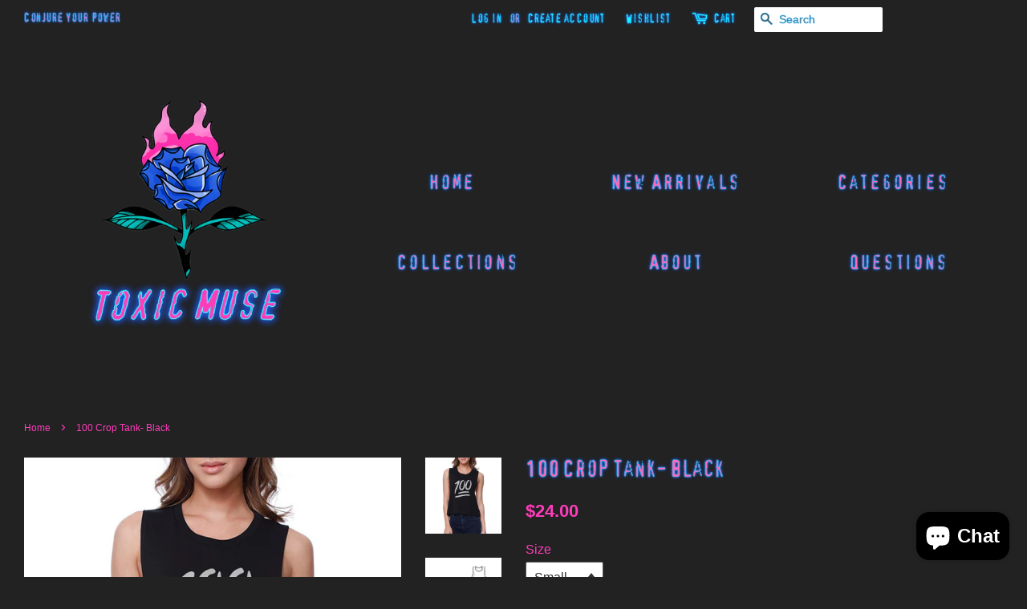

--- FILE ---
content_type: text/html; charset=utf-8
request_url: https://toxicmuse.com/products/100-crop-muscle-tee-black
body_size: 27386
content:
<!doctype html>
<!--[if lt IE 7]><html class="no-js lt-ie9 lt-ie8 lt-ie7" lang="en"> <![endif]-->
<!--[if IE 7]><html class="no-js lt-ie9 lt-ie8" lang="en"> <![endif]-->
<!--[if IE 8]><html class="no-js lt-ie9" lang="en"> <![endif]-->
<!--[if IE 9 ]><html class="ie9 no-js"> <![endif]-->
<!--[if (gt IE 9)|!(IE)]><!--> <html class="no-js"> <!--<![endif]-->
<head>
  <!-- Global site tag (gtag.js) - Google Analytics -->
<script async src="https://www.googletagmanager.com/gtag/js?id=UA-114319521-1"></script>
<script>
  window.dataLayer = window.dataLayer || [];
  function gtag(){dataLayer.push(arguments);}
  gtag('js', new Date());

  gtag('config', 'UA-114319521-1');
</script>

<meta name="p:domain_verify" content="59349395d474adacda77f8f2f150cf10"/>
  <!-- Basic page needs ================================================== -->
  <meta charset="utf-8">
  <meta http-equiv="X-UA-Compatible" content="IE=edge,chrome=1">

  
  <link rel="shortcut icon" href="//toxicmuse.com/cdn/shop/files/image0_48d6d71b-89fa-421c-ac20-7a93e3ac0127_32x32.png?v=1762298824" type="image/png" />
  

  <!-- Title and description ================================================== -->
  <title>
  100 Crop Tank- Black &ndash; Toxic Muse
  </title>

  
  <meta name="description" content="Cropped Tank 4.3 oz. 100% Combed Ring-Spun Cotton, Soft-Washed Tear Away Label Cropped Length Muscle Tee Dropped Arm Holes Superior Printability Crop Tops are made of 100% ring-spun cotton that guarantees comfort. Our unique designs are all created and printed in California, USA using water-based ink that is eco-friend">
  

  <!-- Social meta ================================================== -->
  

  <meta property="og:type" content="product">
  <meta property="og:title" content="100 Crop Tank- Black">
  <meta property="og:url" content="https://toxicmuse.com/products/100-crop-muscle-tee-black">
  
  <meta property="og:image" content="http://toxicmuse.com/cdn/shop/files/TSFSizeChart-CropTops_grande.png?v=1707159386">
  <meta property="og:image:secure_url" content="https://toxicmuse.com/cdn/shop/files/TSFSizeChart-CropTops_grande.png?v=1707159386">
  
  <meta property="og:image" content="http://toxicmuse.com/cdn/shop/products/5a138f390c130ec507764c2ea62ba695_grande.jpg?v=1571612016">
  <meta property="og:image:secure_url" content="https://toxicmuse.com/cdn/shop/products/5a138f390c130ec507764c2ea62ba695_grande.jpg?v=1571612016">
  
  <meta property="og:image" content="http://toxicmuse.com/cdn/shop/products/22869770b39bd833d9cc2948e6a4be29_grande.jpg?v=1571612016">
  <meta property="og:image:secure_url" content="https://toxicmuse.com/cdn/shop/products/22869770b39bd833d9cc2948e6a4be29_grande.jpg?v=1571612016">
  
  <meta property="og:price:amount" content="24.00">
  <meta property="og:price:currency" content="USD">


  <meta property="og:description" content="Cropped Tank 4.3 oz. 100% Combed Ring-Spun Cotton, Soft-Washed Tear Away Label Cropped Length Muscle Tee Dropped Arm Holes Superior Printability Crop Tops are made of 100% ring-spun cotton that guarantees comfort. Our unique designs are all created and printed in California, USA using water-based ink that is eco-friend">

<meta property="og:site_name" content="Toxic Muse">


  <meta name="twitter:card" content="summary">



  <meta name="twitter:title" content="100 Crop Tank- Black">
  <meta name="twitter:description" content="

Cropped Tank



4.3 oz.


100% Combed Ring-Spun Cotton, Soft-Washed


Tear Away Label


Cropped Length Muscle Tee


Dropped Arm Holes


Superior Printability



Crop Tops are made of 100% ring-spun ">



  <!-- Helpers ================================================== -->
  <link rel="canonical" href="https://toxicmuse.com/products/100-crop-muscle-tee-black">
  <meta name="viewport" content="width=device-width,initial-scale=1">
  <meta name="theme-color" content="#fe3dbb">

  <!-- CSS ================================================== -->
  <link href="//toxicmuse.com/cdn/shop/t/2/assets/timber.scss.css?v=100068175469002600011762307550" rel="stylesheet" type="text/css" media="all" />
  <link href="//toxicmuse.com/cdn/shop/t/2/assets/theme.scss.css?v=179127556655733728741765577333" rel="stylesheet" type="text/css" media="all" />

  




  <script>
    window.theme = window.theme || {};

    var theme = {
      strings: {
        zoomClose: "Close (Esc)",
        zoomPrev: "Previous (Left arrow key)",
        zoomNext: "Next (Right arrow key)",
        addressError: "Error looking up that address",
        addressNoResults: "No results for that address",
        addressQueryLimit: "You have exceeded the Google API usage limit. Consider upgrading to a \u003ca href=\"https:\/\/developers.google.com\/maps\/premium\/usage-limits\"\u003ePremium Plan\u003c\/a\u003e.",
        authError: "There was a problem authenticating your Google Maps API Key."
      },
      settings: {
        // Adding some settings to allow the editor to update correctly when they are changed
        themeBgImage: false,
        customBgImage: '',
        enableWideLayout: true,
        typeAccentTransform: true,
        typeAccentSpacing: true,
        baseFontSize: '16px',
        headerBaseFontSize: '28px',
        accentFontSize: '24px'
      },
      variables: {
        mediaQueryMedium: 'screen and (max-width: 768px)',
        bpSmall: false
      },
      moneyFormat: "${{amount}}"
    }

    document.documentElement.className = document.documentElement.className.replace('no-js', 'supports-js');
  </script>

  <!-- Header hook for plugins ================================================== -->
  <script>window.performance && window.performance.mark && window.performance.mark('shopify.content_for_header.start');</script><meta name="google-site-verification" content="T-S57XyCwHn_vtkp1lAjOR8t1k-W1ZLRoRhC1FTNTak">
<meta id="shopify-digital-wallet" name="shopify-digital-wallet" content="/22663971/digital_wallets/dialog">
<meta name="shopify-checkout-api-token" content="6910130637610d54220fb24e4e27ab27">
<meta id="in-context-paypal-metadata" data-shop-id="22663971" data-venmo-supported="false" data-environment="production" data-locale="en_US" data-paypal-v4="true" data-currency="USD">
<link rel="alternate" type="application/json+oembed" href="https://toxicmuse.com/products/100-crop-muscle-tee-black.oembed">
<script async="async" src="/checkouts/internal/preloads.js?locale=en-US"></script>
<link rel="preconnect" href="https://shop.app" crossorigin="anonymous">
<script async="async" src="https://shop.app/checkouts/internal/preloads.js?locale=en-US&shop_id=22663971" crossorigin="anonymous"></script>
<script id="apple-pay-shop-capabilities" type="application/json">{"shopId":22663971,"countryCode":"US","currencyCode":"USD","merchantCapabilities":["supports3DS"],"merchantId":"gid:\/\/shopify\/Shop\/22663971","merchantName":"Toxic Muse","requiredBillingContactFields":["postalAddress","email","phone"],"requiredShippingContactFields":["postalAddress","email","phone"],"shippingType":"shipping","supportedNetworks":["visa","masterCard","amex","discover","elo","jcb"],"total":{"type":"pending","label":"Toxic Muse","amount":"1.00"},"shopifyPaymentsEnabled":true,"supportsSubscriptions":true}</script>
<script id="shopify-features" type="application/json">{"accessToken":"6910130637610d54220fb24e4e27ab27","betas":["rich-media-storefront-analytics"],"domain":"toxicmuse.com","predictiveSearch":true,"shopId":22663971,"locale":"en"}</script>
<script>var Shopify = Shopify || {};
Shopify.shop = "toxic-muse.myshopify.com";
Shopify.locale = "en";
Shopify.currency = {"active":"USD","rate":"1.0"};
Shopify.country = "US";
Shopify.theme = {"name":"Minimal","id":178688073,"schema_name":"Minimal","schema_version":"3.5.2","theme_store_id":380,"role":"main"};
Shopify.theme.handle = "null";
Shopify.theme.style = {"id":null,"handle":null};
Shopify.cdnHost = "toxicmuse.com/cdn";
Shopify.routes = Shopify.routes || {};
Shopify.routes.root = "/";</script>
<script type="module">!function(o){(o.Shopify=o.Shopify||{}).modules=!0}(window);</script>
<script>!function(o){function n(){var o=[];function n(){o.push(Array.prototype.slice.apply(arguments))}return n.q=o,n}var t=o.Shopify=o.Shopify||{};t.loadFeatures=n(),t.autoloadFeatures=n()}(window);</script>
<script>
  window.ShopifyPay = window.ShopifyPay || {};
  window.ShopifyPay.apiHost = "shop.app\/pay";
  window.ShopifyPay.redirectState = null;
</script>
<script id="shop-js-analytics" type="application/json">{"pageType":"product"}</script>
<script defer="defer" async type="module" src="//toxicmuse.com/cdn/shopifycloud/shop-js/modules/v2/client.init-shop-cart-sync_BT-GjEfc.en.esm.js"></script>
<script defer="defer" async type="module" src="//toxicmuse.com/cdn/shopifycloud/shop-js/modules/v2/chunk.common_D58fp_Oc.esm.js"></script>
<script defer="defer" async type="module" src="//toxicmuse.com/cdn/shopifycloud/shop-js/modules/v2/chunk.modal_xMitdFEc.esm.js"></script>
<script type="module">
  await import("//toxicmuse.com/cdn/shopifycloud/shop-js/modules/v2/client.init-shop-cart-sync_BT-GjEfc.en.esm.js");
await import("//toxicmuse.com/cdn/shopifycloud/shop-js/modules/v2/chunk.common_D58fp_Oc.esm.js");
await import("//toxicmuse.com/cdn/shopifycloud/shop-js/modules/v2/chunk.modal_xMitdFEc.esm.js");

  window.Shopify.SignInWithShop?.initShopCartSync?.({"fedCMEnabled":true,"windoidEnabled":true});

</script>
<script>
  window.Shopify = window.Shopify || {};
  if (!window.Shopify.featureAssets) window.Shopify.featureAssets = {};
  window.Shopify.featureAssets['shop-js'] = {"shop-cart-sync":["modules/v2/client.shop-cart-sync_DZOKe7Ll.en.esm.js","modules/v2/chunk.common_D58fp_Oc.esm.js","modules/v2/chunk.modal_xMitdFEc.esm.js"],"init-fed-cm":["modules/v2/client.init-fed-cm_B6oLuCjv.en.esm.js","modules/v2/chunk.common_D58fp_Oc.esm.js","modules/v2/chunk.modal_xMitdFEc.esm.js"],"shop-cash-offers":["modules/v2/client.shop-cash-offers_D2sdYoxE.en.esm.js","modules/v2/chunk.common_D58fp_Oc.esm.js","modules/v2/chunk.modal_xMitdFEc.esm.js"],"shop-login-button":["modules/v2/client.shop-login-button_QeVjl5Y3.en.esm.js","modules/v2/chunk.common_D58fp_Oc.esm.js","modules/v2/chunk.modal_xMitdFEc.esm.js"],"pay-button":["modules/v2/client.pay-button_DXTOsIq6.en.esm.js","modules/v2/chunk.common_D58fp_Oc.esm.js","modules/v2/chunk.modal_xMitdFEc.esm.js"],"shop-button":["modules/v2/client.shop-button_DQZHx9pm.en.esm.js","modules/v2/chunk.common_D58fp_Oc.esm.js","modules/v2/chunk.modal_xMitdFEc.esm.js"],"avatar":["modules/v2/client.avatar_BTnouDA3.en.esm.js"],"init-windoid":["modules/v2/client.init-windoid_CR1B-cfM.en.esm.js","modules/v2/chunk.common_D58fp_Oc.esm.js","modules/v2/chunk.modal_xMitdFEc.esm.js"],"init-shop-for-new-customer-accounts":["modules/v2/client.init-shop-for-new-customer-accounts_C_vY_xzh.en.esm.js","modules/v2/client.shop-login-button_QeVjl5Y3.en.esm.js","modules/v2/chunk.common_D58fp_Oc.esm.js","modules/v2/chunk.modal_xMitdFEc.esm.js"],"init-shop-email-lookup-coordinator":["modules/v2/client.init-shop-email-lookup-coordinator_BI7n9ZSv.en.esm.js","modules/v2/chunk.common_D58fp_Oc.esm.js","modules/v2/chunk.modal_xMitdFEc.esm.js"],"init-shop-cart-sync":["modules/v2/client.init-shop-cart-sync_BT-GjEfc.en.esm.js","modules/v2/chunk.common_D58fp_Oc.esm.js","modules/v2/chunk.modal_xMitdFEc.esm.js"],"shop-toast-manager":["modules/v2/client.shop-toast-manager_DiYdP3xc.en.esm.js","modules/v2/chunk.common_D58fp_Oc.esm.js","modules/v2/chunk.modal_xMitdFEc.esm.js"],"init-customer-accounts":["modules/v2/client.init-customer-accounts_D9ZNqS-Q.en.esm.js","modules/v2/client.shop-login-button_QeVjl5Y3.en.esm.js","modules/v2/chunk.common_D58fp_Oc.esm.js","modules/v2/chunk.modal_xMitdFEc.esm.js"],"init-customer-accounts-sign-up":["modules/v2/client.init-customer-accounts-sign-up_iGw4briv.en.esm.js","modules/v2/client.shop-login-button_QeVjl5Y3.en.esm.js","modules/v2/chunk.common_D58fp_Oc.esm.js","modules/v2/chunk.modal_xMitdFEc.esm.js"],"shop-follow-button":["modules/v2/client.shop-follow-button_CqMgW2wH.en.esm.js","modules/v2/chunk.common_D58fp_Oc.esm.js","modules/v2/chunk.modal_xMitdFEc.esm.js"],"checkout-modal":["modules/v2/client.checkout-modal_xHeaAweL.en.esm.js","modules/v2/chunk.common_D58fp_Oc.esm.js","modules/v2/chunk.modal_xMitdFEc.esm.js"],"shop-login":["modules/v2/client.shop-login_D91U-Q7h.en.esm.js","modules/v2/chunk.common_D58fp_Oc.esm.js","modules/v2/chunk.modal_xMitdFEc.esm.js"],"lead-capture":["modules/v2/client.lead-capture_BJmE1dJe.en.esm.js","modules/v2/chunk.common_D58fp_Oc.esm.js","modules/v2/chunk.modal_xMitdFEc.esm.js"],"payment-terms":["modules/v2/client.payment-terms_Ci9AEqFq.en.esm.js","modules/v2/chunk.common_D58fp_Oc.esm.js","modules/v2/chunk.modal_xMitdFEc.esm.js"]};
</script>
<script>(function() {
  var isLoaded = false;
  function asyncLoad() {
    if (isLoaded) return;
    isLoaded = true;
    var urls = ["https:\/\/cdn-stamped-io.azureedge.net\/files\/shopify.v2.min.js?shop=toxic-muse.myshopify.com","https:\/\/cdn.appsmav.com\/sb\/assets\/js\/widget-sdk.js?shop=toxic-muse.myshopify.com","https:\/\/app.marsello.com\/Portal\/Widget\/ScriptToInstall\/5a4967278e2bf30aa86f06cf?aProvId=5a4967098e2bf3085c1b180c\u0026shop=toxic-muse.myshopify.com","https:\/\/cdn1.stamped.io\/files\/widget.min.js?shop=toxic-muse.myshopify.com"];
    for (var i = 0; i < urls.length; i++) {
      var s = document.createElement('script');
      s.type = 'text/javascript';
      s.async = true;
      s.src = urls[i];
      var x = document.getElementsByTagName('script')[0];
      x.parentNode.insertBefore(s, x);
    }
  };
  if(window.attachEvent) {
    window.attachEvent('onload', asyncLoad);
  } else {
    window.addEventListener('load', asyncLoad, false);
  }
})();</script>
<script id="__st">var __st={"a":22663971,"offset":-21600,"reqid":"37e00394-ce9b-4c8e-a7a5-c0be286bb0d5-1769361987","pageurl":"toxicmuse.com\/products\/100-crop-muscle-tee-black","u":"854dfef55f9f","p":"product","rtyp":"product","rid":1639173652569};</script>
<script>window.ShopifyPaypalV4VisibilityTracking = true;</script>
<script id="captcha-bootstrap">!function(){'use strict';const t='contact',e='account',n='new_comment',o=[[t,t],['blogs',n],['comments',n],[t,'customer']],c=[[e,'customer_login'],[e,'guest_login'],[e,'recover_customer_password'],[e,'create_customer']],r=t=>t.map((([t,e])=>`form[action*='/${t}']:not([data-nocaptcha='true']) input[name='form_type'][value='${e}']`)).join(','),a=t=>()=>t?[...document.querySelectorAll(t)].map((t=>t.form)):[];function s(){const t=[...o],e=r(t);return a(e)}const i='password',u='form_key',d=['recaptcha-v3-token','g-recaptcha-response','h-captcha-response',i],f=()=>{try{return window.sessionStorage}catch{return}},m='__shopify_v',_=t=>t.elements[u];function p(t,e,n=!1){try{const o=window.sessionStorage,c=JSON.parse(o.getItem(e)),{data:r}=function(t){const{data:e,action:n}=t;return t[m]||n?{data:e,action:n}:{data:t,action:n}}(c);for(const[e,n]of Object.entries(r))t.elements[e]&&(t.elements[e].value=n);n&&o.removeItem(e)}catch(o){console.error('form repopulation failed',{error:o})}}const l='form_type',E='cptcha';function T(t){t.dataset[E]=!0}const w=window,h=w.document,L='Shopify',v='ce_forms',y='captcha';let A=!1;((t,e)=>{const n=(g='f06e6c50-85a8-45c8-87d0-21a2b65856fe',I='https://cdn.shopify.com/shopifycloud/storefront-forms-hcaptcha/ce_storefront_forms_captcha_hcaptcha.v1.5.2.iife.js',D={infoText:'Protected by hCaptcha',privacyText:'Privacy',termsText:'Terms'},(t,e,n)=>{const o=w[L][v],c=o.bindForm;if(c)return c(t,g,e,D).then(n);var r;o.q.push([[t,g,e,D],n]),r=I,A||(h.body.append(Object.assign(h.createElement('script'),{id:'captcha-provider',async:!0,src:r})),A=!0)});var g,I,D;w[L]=w[L]||{},w[L][v]=w[L][v]||{},w[L][v].q=[],w[L][y]=w[L][y]||{},w[L][y].protect=function(t,e){n(t,void 0,e),T(t)},Object.freeze(w[L][y]),function(t,e,n,w,h,L){const[v,y,A,g]=function(t,e,n){const i=e?o:[],u=t?c:[],d=[...i,...u],f=r(d),m=r(i),_=r(d.filter((([t,e])=>n.includes(e))));return[a(f),a(m),a(_),s()]}(w,h,L),I=t=>{const e=t.target;return e instanceof HTMLFormElement?e:e&&e.form},D=t=>v().includes(t);t.addEventListener('submit',(t=>{const e=I(t);if(!e)return;const n=D(e)&&!e.dataset.hcaptchaBound&&!e.dataset.recaptchaBound,o=_(e),c=g().includes(e)&&(!o||!o.value);(n||c)&&t.preventDefault(),c&&!n&&(function(t){try{if(!f())return;!function(t){const e=f();if(!e)return;const n=_(t);if(!n)return;const o=n.value;o&&e.removeItem(o)}(t);const e=Array.from(Array(32),(()=>Math.random().toString(36)[2])).join('');!function(t,e){_(t)||t.append(Object.assign(document.createElement('input'),{type:'hidden',name:u})),t.elements[u].value=e}(t,e),function(t,e){const n=f();if(!n)return;const o=[...t.querySelectorAll(`input[type='${i}']`)].map((({name:t})=>t)),c=[...d,...o],r={};for(const[a,s]of new FormData(t).entries())c.includes(a)||(r[a]=s);n.setItem(e,JSON.stringify({[m]:1,action:t.action,data:r}))}(t,e)}catch(e){console.error('failed to persist form',e)}}(e),e.submit())}));const S=(t,e)=>{t&&!t.dataset[E]&&(n(t,e.some((e=>e===t))),T(t))};for(const o of['focusin','change'])t.addEventListener(o,(t=>{const e=I(t);D(e)&&S(e,y())}));const B=e.get('form_key'),M=e.get(l),P=B&&M;t.addEventListener('DOMContentLoaded',(()=>{const t=y();if(P)for(const e of t)e.elements[l].value===M&&p(e,B);[...new Set([...A(),...v().filter((t=>'true'===t.dataset.shopifyCaptcha))])].forEach((e=>S(e,t)))}))}(h,new URLSearchParams(w.location.search),n,t,e,['guest_login'])})(!0,!0)}();</script>
<script integrity="sha256-4kQ18oKyAcykRKYeNunJcIwy7WH5gtpwJnB7kiuLZ1E=" data-source-attribution="shopify.loadfeatures" defer="defer" src="//toxicmuse.com/cdn/shopifycloud/storefront/assets/storefront/load_feature-a0a9edcb.js" crossorigin="anonymous"></script>
<script crossorigin="anonymous" defer="defer" src="//toxicmuse.com/cdn/shopifycloud/storefront/assets/shopify_pay/storefront-65b4c6d7.js?v=20250812"></script>
<script data-source-attribution="shopify.dynamic_checkout.dynamic.init">var Shopify=Shopify||{};Shopify.PaymentButton=Shopify.PaymentButton||{isStorefrontPortableWallets:!0,init:function(){window.Shopify.PaymentButton.init=function(){};var t=document.createElement("script");t.src="https://toxicmuse.com/cdn/shopifycloud/portable-wallets/latest/portable-wallets.en.js",t.type="module",document.head.appendChild(t)}};
</script>
<script data-source-attribution="shopify.dynamic_checkout.buyer_consent">
  function portableWalletsHideBuyerConsent(e){var t=document.getElementById("shopify-buyer-consent"),n=document.getElementById("shopify-subscription-policy-button");t&&n&&(t.classList.add("hidden"),t.setAttribute("aria-hidden","true"),n.removeEventListener("click",e))}function portableWalletsShowBuyerConsent(e){var t=document.getElementById("shopify-buyer-consent"),n=document.getElementById("shopify-subscription-policy-button");t&&n&&(t.classList.remove("hidden"),t.removeAttribute("aria-hidden"),n.addEventListener("click",e))}window.Shopify?.PaymentButton&&(window.Shopify.PaymentButton.hideBuyerConsent=portableWalletsHideBuyerConsent,window.Shopify.PaymentButton.showBuyerConsent=portableWalletsShowBuyerConsent);
</script>
<script data-source-attribution="shopify.dynamic_checkout.cart.bootstrap">document.addEventListener("DOMContentLoaded",(function(){function t(){return document.querySelector("shopify-accelerated-checkout-cart, shopify-accelerated-checkout")}if(t())Shopify.PaymentButton.init();else{new MutationObserver((function(e,n){t()&&(Shopify.PaymentButton.init(),n.disconnect())})).observe(document.body,{childList:!0,subtree:!0})}}));
</script>
<link id="shopify-accelerated-checkout-styles" rel="stylesheet" media="screen" href="https://toxicmuse.com/cdn/shopifycloud/portable-wallets/latest/accelerated-checkout-backwards-compat.css" crossorigin="anonymous">
<style id="shopify-accelerated-checkout-cart">
        #shopify-buyer-consent {
  margin-top: 1em;
  display: inline-block;
  width: 100%;
}

#shopify-buyer-consent.hidden {
  display: none;
}

#shopify-subscription-policy-button {
  background: none;
  border: none;
  padding: 0;
  text-decoration: underline;
  font-size: inherit;
  cursor: pointer;
}

#shopify-subscription-policy-button::before {
  box-shadow: none;
}

      </style>

<script>window.performance && window.performance.mark && window.performance.mark('shopify.content_for_header.end');</script>
<meta name="locale-bar--browsing-context-suggestions-url" content="/browsing_context_suggestions">
<meta name="locale-bar--current-language" content="en">
<meta name="locale-bar--current-currency" content="USD">

  

<!--[if lt IE 9]>
<script src="//cdnjs.cloudflare.com/ajax/libs/html5shiv/3.7.2/html5shiv.min.js" type="text/javascript"></script>
<link href="//toxicmuse.com/cdn/shop/t/2/assets/respond-proxy.html" id="respond-proxy" rel="respond-proxy" />
<link href="//toxicmuse.com/search?q=c90adccdd6b4818ea7d4cdc748fdc261" id="respond-redirect" rel="respond-redirect" />
<script src="//toxicmuse.com/search?q=c90adccdd6b4818ea7d4cdc748fdc261" type="text/javascript"></script>
<![endif]-->


  <script src="//ajax.googleapis.com/ajax/libs/jquery/2.2.3/jquery.min.js" type="text/javascript"></script>

  <!--[if (gt IE 9)|!(IE)]><!--><script src="//toxicmuse.com/cdn/shop/t/2/assets/lazysizes.min.js?v=177476512571513845041503442581" async="async"></script><!--<![endif]-->
  <!--[if lte IE 9]><script src="//toxicmuse.com/cdn/shop/t/2/assets/lazysizes.min.js?v=177476512571513845041503442581"></script><![endif]-->

  
  

<script src="https://cdn.shopify.com/extensions/e8878072-2f6b-4e89-8082-94b04320908d/inbox-1254/assets/inbox-chat-loader.js" type="text/javascript" defer="defer"></script>
<script src="https://cdn.shopify.com/extensions/019bec07-88cf-781e-9102-f5f8ea30a972/wishlist-shopify-app-638/assets/wishlistcollections.js" type="text/javascript" defer="defer"></script>
<link href="https://cdn.shopify.com/extensions/019bec07-88cf-781e-9102-f5f8ea30a972/wishlist-shopify-app-638/assets/wishlistcollections.css" rel="stylesheet" type="text/css" media="all">
<link href="https://monorail-edge.shopifysvc.com" rel="dns-prefetch">
<script>(function(){if ("sendBeacon" in navigator && "performance" in window) {try {var session_token_from_headers = performance.getEntriesByType('navigation')[0].serverTiming.find(x => x.name == '_s').description;} catch {var session_token_from_headers = undefined;}var session_cookie_matches = document.cookie.match(/_shopify_s=([^;]*)/);var session_token_from_cookie = session_cookie_matches && session_cookie_matches.length === 2 ? session_cookie_matches[1] : "";var session_token = session_token_from_headers || session_token_from_cookie || "";function handle_abandonment_event(e) {var entries = performance.getEntries().filter(function(entry) {return /monorail-edge.shopifysvc.com/.test(entry.name);});if (!window.abandonment_tracked && entries.length === 0) {window.abandonment_tracked = true;var currentMs = Date.now();var navigation_start = performance.timing.navigationStart;var payload = {shop_id: 22663971,url: window.location.href,navigation_start,duration: currentMs - navigation_start,session_token,page_type: "product"};window.navigator.sendBeacon("https://monorail-edge.shopifysvc.com/v1/produce", JSON.stringify({schema_id: "online_store_buyer_site_abandonment/1.1",payload: payload,metadata: {event_created_at_ms: currentMs,event_sent_at_ms: currentMs}}));}}window.addEventListener('pagehide', handle_abandonment_event);}}());</script>
<script id="web-pixels-manager-setup">(function e(e,d,r,n,o){if(void 0===o&&(o={}),!Boolean(null===(a=null===(i=window.Shopify)||void 0===i?void 0:i.analytics)||void 0===a?void 0:a.replayQueue)){var i,a;window.Shopify=window.Shopify||{};var t=window.Shopify;t.analytics=t.analytics||{};var s=t.analytics;s.replayQueue=[],s.publish=function(e,d,r){return s.replayQueue.push([e,d,r]),!0};try{self.performance.mark("wpm:start")}catch(e){}var l=function(){var e={modern:/Edge?\/(1{2}[4-9]|1[2-9]\d|[2-9]\d{2}|\d{4,})\.\d+(\.\d+|)|Firefox\/(1{2}[4-9]|1[2-9]\d|[2-9]\d{2}|\d{4,})\.\d+(\.\d+|)|Chrom(ium|e)\/(9{2}|\d{3,})\.\d+(\.\d+|)|(Maci|X1{2}).+ Version\/(15\.\d+|(1[6-9]|[2-9]\d|\d{3,})\.\d+)([,.]\d+|)( \(\w+\)|)( Mobile\/\w+|) Safari\/|Chrome.+OPR\/(9{2}|\d{3,})\.\d+\.\d+|(CPU[ +]OS|iPhone[ +]OS|CPU[ +]iPhone|CPU IPhone OS|CPU iPad OS)[ +]+(15[._]\d+|(1[6-9]|[2-9]\d|\d{3,})[._]\d+)([._]\d+|)|Android:?[ /-](13[3-9]|1[4-9]\d|[2-9]\d{2}|\d{4,})(\.\d+|)(\.\d+|)|Android.+Firefox\/(13[5-9]|1[4-9]\d|[2-9]\d{2}|\d{4,})\.\d+(\.\d+|)|Android.+Chrom(ium|e)\/(13[3-9]|1[4-9]\d|[2-9]\d{2}|\d{4,})\.\d+(\.\d+|)|SamsungBrowser\/([2-9]\d|\d{3,})\.\d+/,legacy:/Edge?\/(1[6-9]|[2-9]\d|\d{3,})\.\d+(\.\d+|)|Firefox\/(5[4-9]|[6-9]\d|\d{3,})\.\d+(\.\d+|)|Chrom(ium|e)\/(5[1-9]|[6-9]\d|\d{3,})\.\d+(\.\d+|)([\d.]+$|.*Safari\/(?![\d.]+ Edge\/[\d.]+$))|(Maci|X1{2}).+ Version\/(10\.\d+|(1[1-9]|[2-9]\d|\d{3,})\.\d+)([,.]\d+|)( \(\w+\)|)( Mobile\/\w+|) Safari\/|Chrome.+OPR\/(3[89]|[4-9]\d|\d{3,})\.\d+\.\d+|(CPU[ +]OS|iPhone[ +]OS|CPU[ +]iPhone|CPU IPhone OS|CPU iPad OS)[ +]+(10[._]\d+|(1[1-9]|[2-9]\d|\d{3,})[._]\d+)([._]\d+|)|Android:?[ /-](13[3-9]|1[4-9]\d|[2-9]\d{2}|\d{4,})(\.\d+|)(\.\d+|)|Mobile Safari.+OPR\/([89]\d|\d{3,})\.\d+\.\d+|Android.+Firefox\/(13[5-9]|1[4-9]\d|[2-9]\d{2}|\d{4,})\.\d+(\.\d+|)|Android.+Chrom(ium|e)\/(13[3-9]|1[4-9]\d|[2-9]\d{2}|\d{4,})\.\d+(\.\d+|)|Android.+(UC? ?Browser|UCWEB|U3)[ /]?(15\.([5-9]|\d{2,})|(1[6-9]|[2-9]\d|\d{3,})\.\d+)\.\d+|SamsungBrowser\/(5\.\d+|([6-9]|\d{2,})\.\d+)|Android.+MQ{2}Browser\/(14(\.(9|\d{2,})|)|(1[5-9]|[2-9]\d|\d{3,})(\.\d+|))(\.\d+|)|K[Aa][Ii]OS\/(3\.\d+|([4-9]|\d{2,})\.\d+)(\.\d+|)/},d=e.modern,r=e.legacy,n=navigator.userAgent;return n.match(d)?"modern":n.match(r)?"legacy":"unknown"}(),u="modern"===l?"modern":"legacy",c=(null!=n?n:{modern:"",legacy:""})[u],f=function(e){return[e.baseUrl,"/wpm","/b",e.hashVersion,"modern"===e.buildTarget?"m":"l",".js"].join("")}({baseUrl:d,hashVersion:r,buildTarget:u}),m=function(e){var d=e.version,r=e.bundleTarget,n=e.surface,o=e.pageUrl,i=e.monorailEndpoint;return{emit:function(e){var a=e.status,t=e.errorMsg,s=(new Date).getTime(),l=JSON.stringify({metadata:{event_sent_at_ms:s},events:[{schema_id:"web_pixels_manager_load/3.1",payload:{version:d,bundle_target:r,page_url:o,status:a,surface:n,error_msg:t},metadata:{event_created_at_ms:s}}]});if(!i)return console&&console.warn&&console.warn("[Web Pixels Manager] No Monorail endpoint provided, skipping logging."),!1;try{return self.navigator.sendBeacon.bind(self.navigator)(i,l)}catch(e){}var u=new XMLHttpRequest;try{return u.open("POST",i,!0),u.setRequestHeader("Content-Type","text/plain"),u.send(l),!0}catch(e){return console&&console.warn&&console.warn("[Web Pixels Manager] Got an unhandled error while logging to Monorail."),!1}}}}({version:r,bundleTarget:l,surface:e.surface,pageUrl:self.location.href,monorailEndpoint:e.monorailEndpoint});try{o.browserTarget=l,function(e){var d=e.src,r=e.async,n=void 0===r||r,o=e.onload,i=e.onerror,a=e.sri,t=e.scriptDataAttributes,s=void 0===t?{}:t,l=document.createElement("script"),u=document.querySelector("head"),c=document.querySelector("body");if(l.async=n,l.src=d,a&&(l.integrity=a,l.crossOrigin="anonymous"),s)for(var f in s)if(Object.prototype.hasOwnProperty.call(s,f))try{l.dataset[f]=s[f]}catch(e){}if(o&&l.addEventListener("load",o),i&&l.addEventListener("error",i),u)u.appendChild(l);else{if(!c)throw new Error("Did not find a head or body element to append the script");c.appendChild(l)}}({src:f,async:!0,onload:function(){if(!function(){var e,d;return Boolean(null===(d=null===(e=window.Shopify)||void 0===e?void 0:e.analytics)||void 0===d?void 0:d.initialized)}()){var d=window.webPixelsManager.init(e)||void 0;if(d){var r=window.Shopify.analytics;r.replayQueue.forEach((function(e){var r=e[0],n=e[1],o=e[2];d.publishCustomEvent(r,n,o)})),r.replayQueue=[],r.publish=d.publishCustomEvent,r.visitor=d.visitor,r.initialized=!0}}},onerror:function(){return m.emit({status:"failed",errorMsg:"".concat(f," has failed to load")})},sri:function(e){var d=/^sha384-[A-Za-z0-9+/=]+$/;return"string"==typeof e&&d.test(e)}(c)?c:"",scriptDataAttributes:o}),m.emit({status:"loading"})}catch(e){m.emit({status:"failed",errorMsg:(null==e?void 0:e.message)||"Unknown error"})}}})({shopId: 22663971,storefrontBaseUrl: "https://toxicmuse.com",extensionsBaseUrl: "https://extensions.shopifycdn.com/cdn/shopifycloud/web-pixels-manager",monorailEndpoint: "https://monorail-edge.shopifysvc.com/unstable/produce_batch",surface: "storefront-renderer",enabledBetaFlags: ["2dca8a86"],webPixelsConfigList: [{"id":"1678868697","configuration":"{\"swymApiEndpoint\":\"https:\/\/swymstore-v3free-01.swymrelay.com\",\"swymTier\":\"v3free-01\"}","eventPayloadVersion":"v1","runtimeContext":"STRICT","scriptVersion":"5b6f6917e306bc7f24523662663331c0","type":"APP","apiClientId":1350849,"privacyPurposes":["ANALYTICS","MARKETING","PREFERENCES"],"dataSharingAdjustments":{"protectedCustomerApprovalScopes":["read_customer_email","read_customer_name","read_customer_personal_data","read_customer_phone"]}},{"id":"637075673","configuration":"{\"endpoint\":\"https:\\\/\\\/api.parcelpanel.com\",\"debugMode\":\"false\"}","eventPayloadVersion":"v1","runtimeContext":"STRICT","scriptVersion":"f2b9a7bfa08fd9028733e48bf62dd9f1","type":"APP","apiClientId":2681387,"privacyPurposes":["ANALYTICS"],"dataSharingAdjustments":{"protectedCustomerApprovalScopes":["read_customer_address","read_customer_email","read_customer_name","read_customer_personal_data","read_customer_phone"]}},{"id":"507576537","configuration":"{\"config\":\"{\\\"pixel_id\\\":\\\"G-G093QK398Y\\\",\\\"target_country\\\":\\\"US\\\",\\\"gtag_events\\\":[{\\\"type\\\":\\\"search\\\",\\\"action_label\\\":[\\\"G-G093QK398Y\\\",\\\"AW-1016210084\\\/M3ldCLmh64IDEKTFyOQD\\\"]},{\\\"type\\\":\\\"begin_checkout\\\",\\\"action_label\\\":[\\\"G-G093QK398Y\\\",\\\"AW-1016210084\\\/FtlrCLah64IDEKTFyOQD\\\"]},{\\\"type\\\":\\\"view_item\\\",\\\"action_label\\\":[\\\"G-G093QK398Y\\\",\\\"AW-1016210084\\\/cbXkCLCh64IDEKTFyOQD\\\",\\\"MC-NEWVFJB5ZV\\\"]},{\\\"type\\\":\\\"purchase\\\",\\\"action_label\\\":[\\\"G-G093QK398Y\\\",\\\"AW-1016210084\\\/6FG8CK2h64IDEKTFyOQD\\\",\\\"MC-NEWVFJB5ZV\\\"]},{\\\"type\\\":\\\"page_view\\\",\\\"action_label\\\":[\\\"G-G093QK398Y\\\",\\\"AW-1016210084\\\/UhkeCKqh64IDEKTFyOQD\\\",\\\"MC-NEWVFJB5ZV\\\"]},{\\\"type\\\":\\\"add_payment_info\\\",\\\"action_label\\\":[\\\"G-G093QK398Y\\\",\\\"AW-1016210084\\\/Vv_8CLyh64IDEKTFyOQD\\\"]},{\\\"type\\\":\\\"add_to_cart\\\",\\\"action_label\\\":[\\\"G-G093QK398Y\\\",\\\"AW-1016210084\\\/rGdsCLOh64IDEKTFyOQD\\\"]}],\\\"enable_monitoring_mode\\\":false}\"}","eventPayloadVersion":"v1","runtimeContext":"OPEN","scriptVersion":"b2a88bafab3e21179ed38636efcd8a93","type":"APP","apiClientId":1780363,"privacyPurposes":[],"dataSharingAdjustments":{"protectedCustomerApprovalScopes":["read_customer_address","read_customer_email","read_customer_name","read_customer_personal_data","read_customer_phone"]}},{"id":"shopify-app-pixel","configuration":"{}","eventPayloadVersion":"v1","runtimeContext":"STRICT","scriptVersion":"0450","apiClientId":"shopify-pixel","type":"APP","privacyPurposes":["ANALYTICS","MARKETING"]},{"id":"shopify-custom-pixel","eventPayloadVersion":"v1","runtimeContext":"LAX","scriptVersion":"0450","apiClientId":"shopify-pixel","type":"CUSTOM","privacyPurposes":["ANALYTICS","MARKETING"]}],isMerchantRequest: false,initData: {"shop":{"name":"Toxic Muse","paymentSettings":{"currencyCode":"USD"},"myshopifyDomain":"toxic-muse.myshopify.com","countryCode":"US","storefrontUrl":"https:\/\/toxicmuse.com"},"customer":null,"cart":null,"checkout":null,"productVariants":[{"price":{"amount":24.0,"currencyCode":"USD"},"product":{"title":"100 Crop Tank- Black","vendor":"Modalyst- TSF Design","id":"1639173652569","untranslatedTitle":"100 Crop Tank- Black","url":"\/products\/100-crop-muscle-tee-black","type":"Crop Tops"},"id":"14929093886041","image":{"src":"\/\/toxicmuse.com\/cdn\/shop\/products\/22869770b39bd833d9cc2948e6a4be29.jpg?v=1571612016"},"sku":"JCR044 WS","title":"Small","untranslatedTitle":"Small"},{"price":{"amount":24.0,"currencyCode":"USD"},"product":{"title":"100 Crop Tank- Black","vendor":"Modalyst- TSF Design","id":"1639173652569","untranslatedTitle":"100 Crop Tank- Black","url":"\/products\/100-crop-muscle-tee-black","type":"Crop Tops"},"id":"14929093918809","image":{"src":"\/\/toxicmuse.com\/cdn\/shop\/products\/22869770b39bd833d9cc2948e6a4be29.jpg?v=1571612016"},"sku":"JCR044 WM","title":"Medium","untranslatedTitle":"Medium"},{"price":{"amount":24.0,"currencyCode":"USD"},"product":{"title":"100 Crop Tank- Black","vendor":"Modalyst- TSF Design","id":"1639173652569","untranslatedTitle":"100 Crop Tank- Black","url":"\/products\/100-crop-muscle-tee-black","type":"Crop Tops"},"id":"14929093951577","image":{"src":"\/\/toxicmuse.com\/cdn\/shop\/products\/22869770b39bd833d9cc2948e6a4be29.jpg?v=1571612016"},"sku":"JCR044 WL","title":"Large","untranslatedTitle":"Large"}],"purchasingCompany":null},},"https://toxicmuse.com/cdn","fcfee988w5aeb613cpc8e4bc33m6693e112",{"modern":"","legacy":""},{"shopId":"22663971","storefrontBaseUrl":"https:\/\/toxicmuse.com","extensionBaseUrl":"https:\/\/extensions.shopifycdn.com\/cdn\/shopifycloud\/web-pixels-manager","surface":"storefront-renderer","enabledBetaFlags":"[\"2dca8a86\"]","isMerchantRequest":"false","hashVersion":"fcfee988w5aeb613cpc8e4bc33m6693e112","publish":"custom","events":"[[\"page_viewed\",{}],[\"product_viewed\",{\"productVariant\":{\"price\":{\"amount\":24.0,\"currencyCode\":\"USD\"},\"product\":{\"title\":\"100 Crop Tank- Black\",\"vendor\":\"Modalyst- TSF Design\",\"id\":\"1639173652569\",\"untranslatedTitle\":\"100 Crop Tank- Black\",\"url\":\"\/products\/100-crop-muscle-tee-black\",\"type\":\"Crop Tops\"},\"id\":\"14929093886041\",\"image\":{\"src\":\"\/\/toxicmuse.com\/cdn\/shop\/products\/22869770b39bd833d9cc2948e6a4be29.jpg?v=1571612016\"},\"sku\":\"JCR044 WS\",\"title\":\"Small\",\"untranslatedTitle\":\"Small\"}}]]"});</script><script>
  window.ShopifyAnalytics = window.ShopifyAnalytics || {};
  window.ShopifyAnalytics.meta = window.ShopifyAnalytics.meta || {};
  window.ShopifyAnalytics.meta.currency = 'USD';
  var meta = {"product":{"id":1639173652569,"gid":"gid:\/\/shopify\/Product\/1639173652569","vendor":"Modalyst- TSF Design","type":"Crop Tops","handle":"100-crop-muscle-tee-black","variants":[{"id":14929093886041,"price":2400,"name":"100 Crop Tank- Black - Small","public_title":"Small","sku":"JCR044 WS"},{"id":14929093918809,"price":2400,"name":"100 Crop Tank- Black - Medium","public_title":"Medium","sku":"JCR044 WM"},{"id":14929093951577,"price":2400,"name":"100 Crop Tank- Black - Large","public_title":"Large","sku":"JCR044 WL"}],"remote":false},"page":{"pageType":"product","resourceType":"product","resourceId":1639173652569,"requestId":"37e00394-ce9b-4c8e-a7a5-c0be286bb0d5-1769361987"}};
  for (var attr in meta) {
    window.ShopifyAnalytics.meta[attr] = meta[attr];
  }
</script>
<script class="analytics">
  (function () {
    var customDocumentWrite = function(content) {
      var jquery = null;

      if (window.jQuery) {
        jquery = window.jQuery;
      } else if (window.Checkout && window.Checkout.$) {
        jquery = window.Checkout.$;
      }

      if (jquery) {
        jquery('body').append(content);
      }
    };

    var hasLoggedConversion = function(token) {
      if (token) {
        return document.cookie.indexOf('loggedConversion=' + token) !== -1;
      }
      return false;
    }

    var setCookieIfConversion = function(token) {
      if (token) {
        var twoMonthsFromNow = new Date(Date.now());
        twoMonthsFromNow.setMonth(twoMonthsFromNow.getMonth() + 2);

        document.cookie = 'loggedConversion=' + token + '; expires=' + twoMonthsFromNow;
      }
    }

    var trekkie = window.ShopifyAnalytics.lib = window.trekkie = window.trekkie || [];
    if (trekkie.integrations) {
      return;
    }
    trekkie.methods = [
      'identify',
      'page',
      'ready',
      'track',
      'trackForm',
      'trackLink'
    ];
    trekkie.factory = function(method) {
      return function() {
        var args = Array.prototype.slice.call(arguments);
        args.unshift(method);
        trekkie.push(args);
        return trekkie;
      };
    };
    for (var i = 0; i < trekkie.methods.length; i++) {
      var key = trekkie.methods[i];
      trekkie[key] = trekkie.factory(key);
    }
    trekkie.load = function(config) {
      trekkie.config = config || {};
      trekkie.config.initialDocumentCookie = document.cookie;
      var first = document.getElementsByTagName('script')[0];
      var script = document.createElement('script');
      script.type = 'text/javascript';
      script.onerror = function(e) {
        var scriptFallback = document.createElement('script');
        scriptFallback.type = 'text/javascript';
        scriptFallback.onerror = function(error) {
                var Monorail = {
      produce: function produce(monorailDomain, schemaId, payload) {
        var currentMs = new Date().getTime();
        var event = {
          schema_id: schemaId,
          payload: payload,
          metadata: {
            event_created_at_ms: currentMs,
            event_sent_at_ms: currentMs
          }
        };
        return Monorail.sendRequest("https://" + monorailDomain + "/v1/produce", JSON.stringify(event));
      },
      sendRequest: function sendRequest(endpointUrl, payload) {
        // Try the sendBeacon API
        if (window && window.navigator && typeof window.navigator.sendBeacon === 'function' && typeof window.Blob === 'function' && !Monorail.isIos12()) {
          var blobData = new window.Blob([payload], {
            type: 'text/plain'
          });

          if (window.navigator.sendBeacon(endpointUrl, blobData)) {
            return true;
          } // sendBeacon was not successful

        } // XHR beacon

        var xhr = new XMLHttpRequest();

        try {
          xhr.open('POST', endpointUrl);
          xhr.setRequestHeader('Content-Type', 'text/plain');
          xhr.send(payload);
        } catch (e) {
          console.log(e);
        }

        return false;
      },
      isIos12: function isIos12() {
        return window.navigator.userAgent.lastIndexOf('iPhone; CPU iPhone OS 12_') !== -1 || window.navigator.userAgent.lastIndexOf('iPad; CPU OS 12_') !== -1;
      }
    };
    Monorail.produce('monorail-edge.shopifysvc.com',
      'trekkie_storefront_load_errors/1.1',
      {shop_id: 22663971,
      theme_id: 178688073,
      app_name: "storefront",
      context_url: window.location.href,
      source_url: "//toxicmuse.com/cdn/s/trekkie.storefront.8d95595f799fbf7e1d32231b9a28fd43b70c67d3.min.js"});

        };
        scriptFallback.async = true;
        scriptFallback.src = '//toxicmuse.com/cdn/s/trekkie.storefront.8d95595f799fbf7e1d32231b9a28fd43b70c67d3.min.js';
        first.parentNode.insertBefore(scriptFallback, first);
      };
      script.async = true;
      script.src = '//toxicmuse.com/cdn/s/trekkie.storefront.8d95595f799fbf7e1d32231b9a28fd43b70c67d3.min.js';
      first.parentNode.insertBefore(script, first);
    };
    trekkie.load(
      {"Trekkie":{"appName":"storefront","development":false,"defaultAttributes":{"shopId":22663971,"isMerchantRequest":null,"themeId":178688073,"themeCityHash":"14736075113999958629","contentLanguage":"en","currency":"USD","eventMetadataId":"2e5a1aa6-ce70-4c41-9c81-36762ae473ed"},"isServerSideCookieWritingEnabled":true,"monorailRegion":"shop_domain","enabledBetaFlags":["65f19447"]},"Session Attribution":{},"S2S":{"facebookCapiEnabled":true,"source":"trekkie-storefront-renderer","apiClientId":580111}}
    );

    var loaded = false;
    trekkie.ready(function() {
      if (loaded) return;
      loaded = true;

      window.ShopifyAnalytics.lib = window.trekkie;

      var originalDocumentWrite = document.write;
      document.write = customDocumentWrite;
      try { window.ShopifyAnalytics.merchantGoogleAnalytics.call(this); } catch(error) {};
      document.write = originalDocumentWrite;

      window.ShopifyAnalytics.lib.page(null,{"pageType":"product","resourceType":"product","resourceId":1639173652569,"requestId":"37e00394-ce9b-4c8e-a7a5-c0be286bb0d5-1769361987","shopifyEmitted":true});

      var match = window.location.pathname.match(/checkouts\/(.+)\/(thank_you|post_purchase)/)
      var token = match? match[1]: undefined;
      if (!hasLoggedConversion(token)) {
        setCookieIfConversion(token);
        window.ShopifyAnalytics.lib.track("Viewed Product",{"currency":"USD","variantId":14929093886041,"productId":1639173652569,"productGid":"gid:\/\/shopify\/Product\/1639173652569","name":"100 Crop Tank- Black - Small","price":"24.00","sku":"JCR044 WS","brand":"Modalyst- TSF Design","variant":"Small","category":"Crop Tops","nonInteraction":true,"remote":false},undefined,undefined,{"shopifyEmitted":true});
      window.ShopifyAnalytics.lib.track("monorail:\/\/trekkie_storefront_viewed_product\/1.1",{"currency":"USD","variantId":14929093886041,"productId":1639173652569,"productGid":"gid:\/\/shopify\/Product\/1639173652569","name":"100 Crop Tank- Black - Small","price":"24.00","sku":"JCR044 WS","brand":"Modalyst- TSF Design","variant":"Small","category":"Crop Tops","nonInteraction":true,"remote":false,"referer":"https:\/\/toxicmuse.com\/products\/100-crop-muscle-tee-black"});
      }
    });


        var eventsListenerScript = document.createElement('script');
        eventsListenerScript.async = true;
        eventsListenerScript.src = "//toxicmuse.com/cdn/shopifycloud/storefront/assets/shop_events_listener-3da45d37.js";
        document.getElementsByTagName('head')[0].appendChild(eventsListenerScript);

})();</script>
  <script>
  if (!window.ga || (window.ga && typeof window.ga !== 'function')) {
    window.ga = function ga() {
      (window.ga.q = window.ga.q || []).push(arguments);
      if (window.Shopify && window.Shopify.analytics && typeof window.Shopify.analytics.publish === 'function') {
        window.Shopify.analytics.publish("ga_stub_called", {}, {sendTo: "google_osp_migration"});
      }
      console.error("Shopify's Google Analytics stub called with:", Array.from(arguments), "\nSee https://help.shopify.com/manual/promoting-marketing/pixels/pixel-migration#google for more information.");
    };
    if (window.Shopify && window.Shopify.analytics && typeof window.Shopify.analytics.publish === 'function') {
      window.Shopify.analytics.publish("ga_stub_initialized", {}, {sendTo: "google_osp_migration"});
    }
  }
</script>
<script
  defer
  src="https://toxicmuse.com/cdn/shopifycloud/perf-kit/shopify-perf-kit-3.0.4.min.js"
  data-application="storefront-renderer"
  data-shop-id="22663971"
  data-render-region="gcp-us-central1"
  data-page-type="product"
  data-theme-instance-id="178688073"
  data-theme-name="Minimal"
  data-theme-version="3.5.2"
  data-monorail-region="shop_domain"
  data-resource-timing-sampling-rate="10"
  data-shs="true"
  data-shs-beacon="true"
  data-shs-export-with-fetch="true"
  data-shs-logs-sample-rate="1"
  data-shs-beacon-endpoint="https://toxicmuse.com/api/collect"
></script>
</head>

<body id="100-crop-tank-black" class="template-product" >

  <div id="shopify-section-header" class="shopify-section"><style>
  .logo__image-wrapper {
    max-width: 400px;
  }
  /*================= If logo is above navigation ================== */
  

  /*============ If logo is on the same line as navigation ============ */
  


  
    @media screen and (min-width: 769px) {
      .site-nav {
        text-align: right!important;
      }
    }
  
</style>

<div data-section-id="header" data-section-type="header-section">
  <div class="header-bar">
    <div class="wrapper medium-down--hide">
      <div class="post-large--display-table">

        
          <div class="header-bar__left post-large--display-table-cell">

            

            

            
              <div class="header-bar__module header-bar__message">
                
                  Conjure Your Power
                
              </div>
            

          </div>
        

        <div class="header-bar__right post-large--display-table-cell">

          
            <ul class="header-bar__module header-bar__module--list">
              
                <li>
                  <a href="/account/login" id="customer_login_link">Log in</a>
                </li>
                <li>or</li>
                <li>
                  <a href="/account/register" id="customer_register_link">Create account</a>
                </li>
              
            </ul>
          
          <span class="header-bar__sep" aria-hidden="true"></span>
<div class="header-bar__module">
  <a href="#swym-wishlist" class="swym-wishlist wishlist-page-link">
    Wishlist
  </a>
</div>
          <div class="header-bar__module">
            <span class="header-bar__sep" aria-hidden="true"></span>
            <a href="/cart" class="cart-page-link">
              <span class="icon icon-cart header-bar__cart-icon" aria-hidden="true"></span>
            </a>
          </div>

          <div class="header-bar__module">
            <a href="/cart" class="cart-page-link">
              Cart
              <span class="cart-count header-bar__cart-count hidden-count">0</span>
            </a>
          </div>

          
            
              <div class="header-bar__module header-bar__search">
                


  <form action="/search" method="get" class="header-bar__search-form clearfix" role="search">
    
    <button type="submit" class="btn icon-fallback-text header-bar__search-submit">
      <span class="icon icon-search" aria-hidden="true"></span>
      <span class="fallback-text">Search</span>
    </button>
    <input type="search" name="q" value="" aria-label="Search" class="header-bar__search-input" placeholder="Search">
  </form>


              </div>
            
          

        </div>
      </div>
    </div>

    <div class="wrapper post-large--hide announcement-bar--mobile">
      
        
          <span>Conjure Your Power</span>
        
      
    </div>

  <div class="wrapper post-large--hide">
  
    <button type="button" class="mobile-nav-trigger" id="MobileNavTrigger" data-menu-state="close">
      <span class="icon icon-hamburger" aria-hidden="true"></span>
      Menu
    </button>
  

  <!-- Mobile wishlist link -->
  <a href="#swym-wishlist" class="cart-page-link mobile-wishlist-link swym-wishlist">
    Wishlist
  </a>

  <a href="/cart" class="cart-page-link mobile-cart-page-link">
    <span class="icon icon-cart header-bar__cart-icon" aria-hidden="true"></span>
    Cart <span class="cart-count hidden-count">0</span>
  </a>
</div>

    <ul id="MobileNav" class="mobile-nav post-large--hide">
  
  
  
  <li class="mobile-nav__link" aria-haspopup="true">
    
      <a href="/" class="mobile-nav">
        Home
      </a>
    
  </li>
  
  
  <li class="mobile-nav__link" aria-haspopup="true">
    
      <a href="/pages/new-arrivals" class="mobile-nav">
        New Arrivals
      </a>
    
  </li>
  
  
  <li class="mobile-nav__link" aria-haspopup="true">
    
      <a href="/pages/categories" class="mobile-nav">
        Categories
      </a>
    
  </li>
  
  
  <li class="mobile-nav__link" aria-haspopup="true">
    
      <a href="/pages/collections" class="mobile-nav">
        Collections
      </a>
    
  </li>
  
  
  <li class="mobile-nav__link" aria-haspopup="true">
    
      <a href="/pages/about" class="mobile-nav">
        About 
      </a>
    
  </li>
  
  
  <li class="mobile-nav__link" aria-haspopup="true">
    
      <a href="/pages/questions" class="mobile-nav">
        Questions
      </a>
    
  </li>
  

  
    
      <li class="mobile-nav__link">
        <a href="/account/login" id="customer_login_link">Log in</a>
      </li>
      <li class="mobile-nav__link">
        <a href="/account/register" id="customer_register_link">Create account</a>
      </li>
    
  
  
  <li class="mobile-nav__link">
    
      <div class="header-bar__module header-bar__search">
        


  <form action="/search" method="get" class="header-bar__search-form clearfix" role="search">
    
    <button type="submit" class="btn icon-fallback-text header-bar__search-submit">
      <span class="icon icon-search" aria-hidden="true"></span>
      <span class="fallback-text">Search</span>
    </button>
    <input type="search" name="q" value="" aria-label="Search" class="header-bar__search-input" placeholder="Search">
  </form>


      </div>
    
  </li>
  
</ul>

  </div>

  <header class="site-header" role="banner">
    <div class="wrapper">

      
        <div class="grid--full post-large--display-table">
          <div class="grid__item post-large--one-third post-large--display-table-cell">
            
              <div class="h1 site-header__logo" itemscope itemtype="http://schema.org/Organization">
            
              
                <noscript>
                  
                  <div class="logo__image-wrapper">
                    <img src="//toxicmuse.com/cdn/shop/files/image0_48d6d71b-89fa-421c-ac20-7a93e3ac0127_400x.png?v=1762298824" alt="Toxic Muse" />
                  </div>
                </noscript>
                <div class="logo__image-wrapper supports-js">
                  <a href="/" itemprop="url" style="padding-top:100.0%;">
                    
                    <img class="logo__image lazyload"
                         src="//toxicmuse.com/cdn/shop/files/image0_48d6d71b-89fa-421c-ac20-7a93e3ac0127_300x300.png?v=1762298824"
                         data-src="//toxicmuse.com/cdn/shop/files/image0_48d6d71b-89fa-421c-ac20-7a93e3ac0127_{width}x.png?v=1762298824"
                         data-widths="[120, 180, 360, 540, 720, 900, 1080, 1296, 1512, 1728, 1944, 2048]"
                         data-aspectratio="1.0"
                         data-sizes="auto"
                         alt="Toxic Muse"
                         itemprop="logo">
                  </a>
                </div>
              
            
              </div>
            
          </div>
          <div class="grid__item post-large--two-thirds post-large--display-table-cell medium-down--hide">
            
<ul class="site-nav" role="navigation" id="AccessibleNav">
  
    
    
    
      <li >
        <a href="/" class="site-nav__link">Home</a>
      </li>
    
  
    
    
    
      <li >
        <a href="/pages/new-arrivals" class="site-nav__link">New Arrivals</a>
      </li>
    
  
    
    
    
      <li >
        <a href="/pages/categories" class="site-nav__link">Categories</a>
      </li>
    
  
    
    
    
      <li >
        <a href="/pages/collections" class="site-nav__link">Collections</a>
      </li>
    
  
    
    
    
      <li >
        <a href="/pages/about" class="site-nav__link">About </a>
      </li>
    
  
    
    
    
      <li >
        <a href="/pages/questions" class="site-nav__link">Questions</a>
      </li>
    
  
</ul>

          </div>
        </div>
      

    </div>
  </header>
</div>

</div>

  <main class="wrapper main-content" role="main">
    <div class="grid">
        <div class="grid__item">
          

<div id="shopify-section-product-template" class="shopify-section"><div itemscope itemtype="http://schema.org/Product" id="ProductSection" data-section-id="product-template" data-section-type="product-template" data-image-zoom-type="lightbox" data-related-enabled="true" data-show-extra-tab="false" data-extra-tab-content="" data-enable-history-state="true">

  <meta itemprop="url" content="https://toxicmuse.com/products/100-crop-muscle-tee-black">
  <meta itemprop="image" content="//toxicmuse.com/cdn/shop/products/22869770b39bd833d9cc2948e6a4be29_grande.jpg?v=1571612016">

  <div class="section-header section-header--breadcrumb">
    

<nav class="breadcrumb" role="navigation" aria-label="breadcrumbs">
  <a href="/" title="Back to the frontpage">Home</a>

  

    
    <span aria-hidden="true" class="breadcrumb__sep">&rsaquo;</span>
    <span>100 Crop Tank- Black</span>

  
</nav>


  </div>

  <div class="product-single">
    <div class="grid product-single__hero">
      <div class="grid__item post-large--one-half">

        

          <div class="grid">

            <div class="grid__item four-fifths product-single__photos" id="ProductPhoto">
              

              
                
                
<style>
  

  #ProductImage-4575774113881 {
    max-width: 700px;
    max-height: 700.0px;
  }
  #ProductImageWrapper-4575774113881 {
    max-width: 700px;
  }
</style>


                <div id="ProductImageWrapper-4575774113881" class="product-single__image-wrapper supports-js zoom-lightbox" data-image-id="4575774113881">
                  <div style="padding-top:100.0%;">
                    <img id="ProductImage-4575774113881"
                         class="product-single__image lazyload"
                         src="//toxicmuse.com/cdn/shop/products/22869770b39bd833d9cc2948e6a4be29_300x300.jpg?v=1571612016"
                         data-src="//toxicmuse.com/cdn/shop/products/22869770b39bd833d9cc2948e6a4be29_{width}x.jpg?v=1571612016"
                         data-widths="[180, 370, 540, 740, 900, 1080, 1296, 1512, 1728, 2048]"
                         data-aspectratio="1.0"
                         data-sizes="auto"
                         
                         alt="100 Crop Tank- Black">
                  </div>
                </div>
              
                
                
<style>
  

  #ProductImage-4575774146649 {
    max-width: 700px;
    max-height: 700.0px;
  }
  #ProductImageWrapper-4575774146649 {
    max-width: 700px;
  }
</style>


                <div id="ProductImageWrapper-4575774146649" class="product-single__image-wrapper supports-js hide zoom-lightbox" data-image-id="4575774146649">
                  <div style="padding-top:100.0%;">
                    <img id="ProductImage-4575774146649"
                         class="product-single__image lazyload lazypreload"
                         
                         data-src="//toxicmuse.com/cdn/shop/products/5a138f390c130ec507764c2ea62ba695_{width}x.jpg?v=1571612016"
                         data-widths="[180, 370, 540, 740, 900, 1080, 1296, 1512, 1728, 2048]"
                         data-aspectratio="1.0"
                         data-sizes="auto"
                         
                         alt="100 Crop Tank- Black">
                  </div>
                </div>
              
                
                
<style>
  

  #ProductImage-41482609885401 {
    max-width: 561px;
    max-height: 207px;
  }
  #ProductImageWrapper-41482609885401 {
    max-width: 561px;
  }
</style>


                <div id="ProductImageWrapper-41482609885401" class="product-single__image-wrapper supports-js hide zoom-lightbox" data-image-id="41482609885401">
                  <div style="padding-top:36.89839572192513%;">
                    <img id="ProductImage-41482609885401"
                         class="product-single__image lazyload lazypreload"
                         
                         data-src="//toxicmuse.com/cdn/shop/files/TSFSizeChart-CropTops_{width}x.png?v=1707159386"
                         data-widths="[180, 370, 540, 740, 900, 1080, 1296, 1512, 1728, 2048]"
                         data-aspectratio="2.710144927536232"
                         data-sizes="auto"
                         
                         alt="100 Crop Tank- Black">
                  </div>
                </div>
              

              <noscript>
                <img src="//toxicmuse.com/cdn/shop/products/22869770b39bd833d9cc2948e6a4be29_1024x1024@2x.jpg?v=1571612016" alt="100 Crop Tank- Black">
              </noscript>
            </div>

            <div class="grid__item one-fifth">

              <ul class="grid product-single__thumbnails" id="ProductThumbs">
                
                  <li class="grid__item">
                    <a data-image-id="4575774113881" href="//toxicmuse.com/cdn/shop/products/22869770b39bd833d9cc2948e6a4be29_1024x1024.jpg?v=1571612016" class="product-single__thumbnail">
                      <img src="//toxicmuse.com/cdn/shop/products/22869770b39bd833d9cc2948e6a4be29_grande.jpg?v=1571612016" alt="100 Crop Tank- Black">
                    </a>
                  </li>
                
                  <li class="grid__item">
                    <a data-image-id="4575774146649" href="//toxicmuse.com/cdn/shop/products/5a138f390c130ec507764c2ea62ba695_1024x1024.jpg?v=1571612016" class="product-single__thumbnail">
                      <img src="//toxicmuse.com/cdn/shop/products/5a138f390c130ec507764c2ea62ba695_grande.jpg?v=1571612016" alt="100 Crop Tank- Black">
                    </a>
                  </li>
                
                  <li class="grid__item">
                    <a data-image-id="41482609885401" href="//toxicmuse.com/cdn/shop/files/TSFSizeChart-CropTops_1024x1024.png?v=1707159386" class="product-single__thumbnail">
                      <img src="//toxicmuse.com/cdn/shop/files/TSFSizeChart-CropTops_grande.png?v=1707159386" alt="100 Crop Tank- Black">
                    </a>
                  </li>
                
              </ul>

            </div>

          </div>

        

        
        <ul class="gallery" class="hidden">
          
          <li data-image-id="4575774113881" class="gallery__item" data-mfp-src="//toxicmuse.com/cdn/shop/products/22869770b39bd833d9cc2948e6a4be29_1024x1024@2x.jpg?v=1571612016"></li>
          
          <li data-image-id="4575774146649" class="gallery__item" data-mfp-src="//toxicmuse.com/cdn/shop/products/5a138f390c130ec507764c2ea62ba695_1024x1024@2x.jpg?v=1571612016"></li>
          
          <li data-image-id="41482609885401" class="gallery__item" data-mfp-src="//toxicmuse.com/cdn/shop/files/TSFSizeChart-CropTops_1024x1024@2x.png?v=1707159386"></li>
          
        </ul>
        

      </div>
      <div class="grid__item post-large--one-half">
        
        <h1 itemprop="name">100 Crop Tank- Black</h1>


        <div itemprop="offers" itemscope itemtype="http://schema.org/Offer">
          

          <meta itemprop="priceCurrency" content="USD">
          <link itemprop="availability" href="http://schema.org/InStock">

          <div class="product-single__prices">
            
              <span id="PriceA11y" class="visually-hidden">Regular price</span>
            
            <span id="ProductPrice" class="product-single__price" itemprop="price" content="24.0">
              $24.00
            </span>

            
          </div>
          

          <form action="/cart/add" method="post" enctype="multipart/form-data" id="AddToCartForm">
            <select name="id" id="ProductSelect-product-template" class="product-single__variants">
              
                

                  <option  selected="selected"  data-sku="JCR044 WS" value="14929093886041">Small - $24.00 USD</option>

                
              
                

                  <option  data-sku="JCR044 WM" value="14929093918809">Medium - $24.00 USD</option>

                
              
                

                  <option  data-sku="JCR044 WL" value="14929093951577">Large - $24.00 USD</option>

                
              
            </select>

            <div class="product-single__quantity">
              <label for="Quantity">Quantity</label>
              <input type="number" id="Quantity" name="quantity" value="1" min="1" class="quantity-selector">
            </div>
<div class="wishy-placeholder"></div> 

  

            <button type="submit" name="add" id="AddToCart" class="btn">
              <span id="AddToCartText">Add to Cart</span>
            </button>
          </form>

          
            <div class="product-description rte" itemprop="description">
              <ul data-mce-fragment="1">
<li data-mce-fragment="1">
<h3 data-mce-fragment="1"><span data-mce-fragment="1">Cropped Tank</span></h3>
</li>
<li data-mce-fragment="1">
<h3 data-mce-fragment="1">
<span data-mce-fragment="1"></span>4.3 oz.</h3>
</li>
<li data-mce-fragment="1">
<h3 data-mce-fragment="1"><span data-mce-fragment="1">100% Combed Ring-Spun Cotton, Soft-Washed</span></h3>
</li>
<li data-mce-fragment="1">
<h3 data-mce-fragment="1"><span data-mce-fragment="1">Tear Away Label</span></h3>
</li>
<li data-mce-fragment="1">
<h3 data-mce-fragment="1"><span data-mce-fragment="1">Cropped Length Muscle Tee</span></h3>
</li>
<li data-mce-fragment="1">
<h3 data-mce-fragment="1"><span data-mce-fragment="1">Dropped Arm Holes</span></h3>
</li>
<li data-mce-fragment="1">
<h3 data-mce-fragment="1">Superior Printability</h3>
</li>
</ul>
<h3 data-mce-fragment="1">
<span data-mce-fragment="1" mce-data-marked="1">Crop Tops </span>are made of 100% ring-spun cotton that guarantees comfort.</h3>
<h3 data-mce-fragment="1">Our unique designs are all created and printed in California, USA using water-based ink that is eco-friendly and safe.  </h3>
<div data-mce-fragment="1">
<h3 data-mce-fragment="1"><span style="color: #ec3838;" data-mce-fragment="1" data-mce-style="color: #ec3838;">Care Instructions:</span></h3>
<h3 data-mce-fragment="1">Wash inside out in cold water.</h3>
<h3 data-mce-fragment="1">Hang drying is recommended.</h3>
<h3 data-mce-fragment="1"><span style="color: #ec3838;" data-mce-fragment="1" data-mce-style="color: #ec3838;">Note:</span></h3>
<h3 data-mce-fragment="1">Due to different computer monitors/calibrations, colors may vary slightly from photos.</h3>
</div>
<p data-mce-fragment="1"> <br data-mce-fragment="1"></p>
            </div>
              <div id="shopify-product-reviews" data-id="1639173652569"></div>
          

          
            <hr class="hr--clear hr--small">
            <h2 class="h4">Share this Product</h2>
            



<div class="social-sharing normal" data-permalink="https://toxicmuse.com/products/100-crop-muscle-tee-black">

  
    <a target="_blank" href="//www.facebook.com/sharer.php?u=https://toxicmuse.com/products/100-crop-muscle-tee-black" class="share-facebook" title="Share on Facebook">
      <span class="icon icon-facebook" aria-hidden="true"></span>
      <span class="share-title" aria-hidden="true">Share</span>
      <span class="visually-hidden">Share on Facebook</span>
    </a>
  

  
    <a target="_blank" href="//twitter.com/share?text=100%20Crop%20Tank-%20Black&amp;url=https://toxicmuse.com/products/100-crop-muscle-tee-black" class="share-twitter" title="Tweet on Twitter">
      <span class="icon icon-twitter" aria-hidden="true"></span>
      <span class="share-title" aria-hidden="true">Tweet</span>
      <span class="visually-hidden">Tweet on Twitter</span>
    </a>
  

  

    
      <a target="_blank" href="//pinterest.com/pin/create/button/?url=https://toxicmuse.com/products/100-crop-muscle-tee-black&amp;media=http://toxicmuse.com/cdn/shop/products/22869770b39bd833d9cc2948e6a4be29_1024x1024.jpg?v=1571612016&amp;description=100%20Crop%20Tank-%20Black" class="share-pinterest" title="Pin on Pinterest">
        <span class="icon icon-pinterest" aria-hidden="true"></span>
        <span class="share-title" aria-hidden="true">Pin it</span>
        <span class="visually-hidden">Pin on Pinterest</span>
      </a>
    

  

</div>

          
        </div>

      </div>
    </div>
  </div>

  
    





  <hr class="hr--clear hr--small">
  <div class="section-header section-header--medium">
    <h2 class="h4" class="section-header__title">More from this collection</h2>
  </div>
  <div class="grid-uniform grid-link__container">
    
    
    
      
        
      
    
      
        
          

          <div class="grid__item post-large--one-quarter medium--one-quarter small--one-half">
            











<div class="">
  <a href="/collections/crop-tops/products/bats-crop-top-white" class="grid-link text-center">
    <span class="grid-link__image grid-link__image-sold-out grid-link__image--product">
      
      
      <span class="grid-link__image-centered">
        
          
            
            
<style>
  

  #ProductImage-38924855836889 {
    max-width: 300px;
    max-height: 300.0px;
  }
  #ProductImageWrapper-38924855836889 {
    max-width: 300px;
  }
</style>

            <div id="ProductImageWrapper-38924855836889" class="product__img-wrapper supports-js">
              <div style="padding-top:100.0%;">
                <img id="ProductImage-38924855836889"
                     class="product__img lazyload"
                     src="//toxicmuse.com/cdn/shop/products/be120828bb6326e973b8b95c587ba3e6_300x300.jpg?v=1665496365"
                     data-src="//toxicmuse.com/cdn/shop/products/be120828bb6326e973b8b95c587ba3e6_{width}x.jpg?v=1665496365"
                     data-widths="[150, 220, 360, 470, 600, 750, 940, 1080, 1296, 1512, 1728, 2048]"
                     data-aspectratio="1.0"
                     data-sizes="auto"
                     alt="Bats Crop Top- White">
              </div>
            </div>
          
          <noscript>
            <img src="//toxicmuse.com/cdn/shop/products/be120828bb6326e973b8b95c587ba3e6_large.jpg?v=1665496365" alt="Bats Crop Top- White" class="product__img">
          </noscript>
        
      </span>
    </span>
    <p class="grid-link__title">Bats Crop Top- White</p>
    
    
      <p class="grid-link__meta">
        
        
        
          
            <span class="visually-hidden">Regular price</span>
          
          $24.00
        
      </p>
    
  </a>
</div>

          </div>
        
      
    
      
        
          

          <div class="grid__item post-large--one-quarter medium--one-quarter small--one-half">
            











<div class="">
  <a href="/collections/crop-tops/products/crayon-crop-top-white" class="grid-link text-center">
    <span class="grid-link__image grid-link__image-sold-out grid-link__image--product">
      
      
      <span class="grid-link__image-centered">
        
          
            
            
<style>
  

  #ProductImage-38924837060825 {
    max-width: 300px;
    max-height: 300.0px;
  }
  #ProductImageWrapper-38924837060825 {
    max-width: 300px;
  }
</style>

            <div id="ProductImageWrapper-38924837060825" class="product__img-wrapper supports-js">
              <div style="padding-top:100.0%;">
                <img id="ProductImage-38924837060825"
                     class="product__img lazyload"
                     src="//toxicmuse.com/cdn/shop/products/ea70cb2d347edc412af98c2f2e2e4ec1_300x300.jpg?v=1665496236"
                     data-src="//toxicmuse.com/cdn/shop/products/ea70cb2d347edc412af98c2f2e2e4ec1_{width}x.jpg?v=1665496236"
                     data-widths="[150, 220, 360, 470, 600, 750, 940, 1080, 1296, 1512, 1728, 2048]"
                     data-aspectratio="1.0"
                     data-sizes="auto"
                     alt="Crayon Crop Top- White">
              </div>
            </div>
          
          <noscript>
            <img src="//toxicmuse.com/cdn/shop/products/ea70cb2d347edc412af98c2f2e2e4ec1_large.jpg?v=1665496236" alt="Crayon Crop Top- White" class="product__img">
          </noscript>
        
      </span>
    </span>
    <p class="grid-link__title">Crayon Crop Top- White</p>
    
    
      <p class="grid-link__meta">
        
        
        
          
            <span class="visually-hidden">Regular price</span>
          
          $24.00
        
      </p>
    
  </a>
</div>

          </div>
        
      
    
      
        
          

          <div class="grid__item post-large--one-quarter medium--one-quarter small--one-half">
            











<div class="">
  <a href="/collections/crop-tops/products/crazy-bat-lady-crop-tank-black" class="grid-link text-center">
    <span class="grid-link__image grid-link__image-sold-out grid-link__image--product">
      
      
      <span class="grid-link__image-centered">
        
          
            
            
<style>
  

  #ProductImage-38915379036377 {
    max-width: 300px;
    max-height: 300.0px;
  }
  #ProductImageWrapper-38915379036377 {
    max-width: 300px;
  }
</style>

            <div id="ProductImageWrapper-38915379036377" class="product__img-wrapper supports-js">
              <div style="padding-top:100.0%;">
                <img id="ProductImage-38915379036377"
                     class="product__img lazyload"
                     src="//toxicmuse.com/cdn/shop/products/08c26bca1038ecf484ea298684ef8470_300x300.jpg?v=1665429542"
                     data-src="//toxicmuse.com/cdn/shop/products/08c26bca1038ecf484ea298684ef8470_{width}x.jpg?v=1665429542"
                     data-widths="[150, 220, 360, 470, 600, 750, 940, 1080, 1296, 1512, 1728, 2048]"
                     data-aspectratio="1.0"
                     data-sizes="auto"
                     alt="Crazy Bat Lady Crop Tank- Black">
              </div>
            </div>
          
          <noscript>
            <img src="//toxicmuse.com/cdn/shop/products/08c26bca1038ecf484ea298684ef8470_large.jpg?v=1665429542" alt="Crazy Bat Lady Crop Tank- Black" class="product__img">
          </noscript>
        
      </span>
    </span>
    <p class="grid-link__title">Crazy Bat Lady Crop Tank- Black</p>
    
    
      <p class="grid-link__meta">
        
        
        
          
            <span class="visually-hidden">Regular price</span>
          
          $24.00
        
      </p>
    
  </a>
</div>

          </div>
        
      
    
      
        
          

          <div class="grid__item post-large--one-quarter medium--one-quarter small--one-half">
            











<div class="">
  <a href="/collections/crop-tops/products/crazy-bat-lady-crop-tank-white" class="grid-link text-center">
    <span class="grid-link__image grid-link__image-sold-out grid-link__image--product">
      
      
      <span class="grid-link__image-centered">
        
          
            
            
<style>
  

  #ProductImage-38916203086041 {
    max-width: 300px;
    max-height: 300.0px;
  }
  #ProductImageWrapper-38916203086041 {
    max-width: 300px;
  }
</style>

            <div id="ProductImageWrapper-38916203086041" class="product__img-wrapper supports-js">
              <div style="padding-top:100.0%;">
                <img id="ProductImage-38916203086041"
                     class="product__img lazyload"
                     src="//toxicmuse.com/cdn/shop/products/de8420f107e9d7ab4dfc46aa5576814a_300x300.jpg?v=1665432273"
                     data-src="//toxicmuse.com/cdn/shop/products/de8420f107e9d7ab4dfc46aa5576814a_{width}x.jpg?v=1665432273"
                     data-widths="[150, 220, 360, 470, 600, 750, 940, 1080, 1296, 1512, 1728, 2048]"
                     data-aspectratio="1.0"
                     data-sizes="auto"
                     alt="Crazy Bat Lady Crop Tank- White">
              </div>
            </div>
          
          <noscript>
            <img src="//toxicmuse.com/cdn/shop/products/de8420f107e9d7ab4dfc46aa5576814a_large.jpg?v=1665432273" alt="Crazy Bat Lady Crop Tank- White" class="product__img">
          </noscript>
        
      </span>
    </span>
    <p class="grid-link__title">Crazy Bat Lady Crop Tank- White</p>
    
    
      <p class="grid-link__meta">
        
        
        
          
            <span class="visually-hidden">Regular price</span>
          
          $24.00
        
      </p>
    
  </a>
</div>

          </div>
        
      
    
  </div>


  

</div>


  <script type="application/json" id="ProductJson-product-template">
    {"id":1639173652569,"title":"100 Crop Tank- Black","handle":"100-crop-muscle-tee-black","description":"\u003cul data-mce-fragment=\"1\"\u003e\n\u003cli data-mce-fragment=\"1\"\u003e\n\u003ch3 data-mce-fragment=\"1\"\u003e\u003cspan data-mce-fragment=\"1\"\u003eCropped Tank\u003c\/span\u003e\u003c\/h3\u003e\n\u003c\/li\u003e\n\u003cli data-mce-fragment=\"1\"\u003e\n\u003ch3 data-mce-fragment=\"1\"\u003e\n\u003cspan data-mce-fragment=\"1\"\u003e\u003c\/span\u003e4.3 oz.\u003c\/h3\u003e\n\u003c\/li\u003e\n\u003cli data-mce-fragment=\"1\"\u003e\n\u003ch3 data-mce-fragment=\"1\"\u003e\u003cspan data-mce-fragment=\"1\"\u003e100% Combed Ring-Spun Cotton, Soft-Washed\u003c\/span\u003e\u003c\/h3\u003e\n\u003c\/li\u003e\n\u003cli data-mce-fragment=\"1\"\u003e\n\u003ch3 data-mce-fragment=\"1\"\u003e\u003cspan data-mce-fragment=\"1\"\u003eTear Away Label\u003c\/span\u003e\u003c\/h3\u003e\n\u003c\/li\u003e\n\u003cli data-mce-fragment=\"1\"\u003e\n\u003ch3 data-mce-fragment=\"1\"\u003e\u003cspan data-mce-fragment=\"1\"\u003eCropped Length Muscle Tee\u003c\/span\u003e\u003c\/h3\u003e\n\u003c\/li\u003e\n\u003cli data-mce-fragment=\"1\"\u003e\n\u003ch3 data-mce-fragment=\"1\"\u003e\u003cspan data-mce-fragment=\"1\"\u003eDropped Arm Holes\u003c\/span\u003e\u003c\/h3\u003e\n\u003c\/li\u003e\n\u003cli data-mce-fragment=\"1\"\u003e\n\u003ch3 data-mce-fragment=\"1\"\u003eSuperior Printability\u003c\/h3\u003e\n\u003c\/li\u003e\n\u003c\/ul\u003e\n\u003ch3 data-mce-fragment=\"1\"\u003e\n\u003cspan data-mce-fragment=\"1\" mce-data-marked=\"1\"\u003eCrop Tops \u003c\/span\u003eare made of 100% ring-spun cotton that guarantees comfort.\u003c\/h3\u003e\n\u003ch3 data-mce-fragment=\"1\"\u003eOur unique designs are all created and printed in California, USA using water-based ink that is eco-friendly and safe.  \u003c\/h3\u003e\n\u003cdiv data-mce-fragment=\"1\"\u003e\n\u003ch3 data-mce-fragment=\"1\"\u003e\u003cspan style=\"color: #ec3838;\" data-mce-fragment=\"1\" data-mce-style=\"color: #ec3838;\"\u003eCare Instructions:\u003c\/span\u003e\u003c\/h3\u003e\n\u003ch3 data-mce-fragment=\"1\"\u003eWash inside out in cold water.\u003c\/h3\u003e\n\u003ch3 data-mce-fragment=\"1\"\u003eHang drying is recommended.\u003c\/h3\u003e\n\u003ch3 data-mce-fragment=\"1\"\u003e\u003cspan style=\"color: #ec3838;\" data-mce-fragment=\"1\" data-mce-style=\"color: #ec3838;\"\u003eNote:\u003c\/span\u003e\u003c\/h3\u003e\n\u003ch3 data-mce-fragment=\"1\"\u003eDue to different computer monitors\/calibrations, colors may vary slightly from photos.\u003c\/h3\u003e\n\u003c\/div\u003e\n\u003cp data-mce-fragment=\"1\"\u003e \u003cbr data-mce-fragment=\"1\"\u003e\u003c\/p\u003e","published_at":"2020-01-28T21:37:52-06:00","created_at":"2018-10-05T13:01:06-05:00","vendor":"Modalyst- TSF Design","type":"Crop Tops","tags":["$24","100","black","crop tops","gray","grey","made in the USA","sleeveless","women's tank tops"],"price":2400,"price_min":2400,"price_max":2400,"available":true,"price_varies":false,"compare_at_price":null,"compare_at_price_min":0,"compare_at_price_max":0,"compare_at_price_varies":false,"variants":[{"id":14929093886041,"title":"Small","option1":"Small","option2":null,"option3":null,"sku":"JCR044 WS","requires_shipping":true,"taxable":true,"featured_image":{"id":4575774113881,"product_id":1639173652569,"position":1,"created_at":"2018-10-05T13:01:06-05:00","updated_at":"2019-10-20T17:53:36-05:00","alt":null,"width":1000,"height":1000,"src":"\/\/toxicmuse.com\/cdn\/shop\/products\/22869770b39bd833d9cc2948e6a4be29.jpg?v=1571612016","variant_ids":[14929093886041,14929093918809,14929093951577]},"available":true,"name":"100 Crop Tank- Black - Small","public_title":"Small","options":["Small"],"price":2400,"weight":0,"compare_at_price":null,"inventory_quantity":50,"inventory_management":"modalyst-dropshipping-pod","inventory_policy":"deny","barcode":null,"featured_media":{"alt":null,"id":1275006615648,"position":1,"preview_image":{"aspect_ratio":1.0,"height":1000,"width":1000,"src":"\/\/toxicmuse.com\/cdn\/shop\/products\/22869770b39bd833d9cc2948e6a4be29.jpg?v=1571612016"}},"requires_selling_plan":false,"selling_plan_allocations":[]},{"id":14929093918809,"title":"Medium","option1":"Medium","option2":null,"option3":null,"sku":"JCR044 WM","requires_shipping":true,"taxable":true,"featured_image":{"id":4575774113881,"product_id":1639173652569,"position":1,"created_at":"2018-10-05T13:01:06-05:00","updated_at":"2019-10-20T17:53:36-05:00","alt":null,"width":1000,"height":1000,"src":"\/\/toxicmuse.com\/cdn\/shop\/products\/22869770b39bd833d9cc2948e6a4be29.jpg?v=1571612016","variant_ids":[14929093886041,14929093918809,14929093951577]},"available":true,"name":"100 Crop Tank- Black - Medium","public_title":"Medium","options":["Medium"],"price":2400,"weight":0,"compare_at_price":null,"inventory_quantity":50,"inventory_management":"modalyst-dropshipping-pod","inventory_policy":"deny","barcode":null,"featured_media":{"alt":null,"id":1275006615648,"position":1,"preview_image":{"aspect_ratio":1.0,"height":1000,"width":1000,"src":"\/\/toxicmuse.com\/cdn\/shop\/products\/22869770b39bd833d9cc2948e6a4be29.jpg?v=1571612016"}},"requires_selling_plan":false,"selling_plan_allocations":[]},{"id":14929093951577,"title":"Large","option1":"Large","option2":null,"option3":null,"sku":"JCR044 WL","requires_shipping":true,"taxable":true,"featured_image":{"id":4575774113881,"product_id":1639173652569,"position":1,"created_at":"2018-10-05T13:01:06-05:00","updated_at":"2019-10-20T17:53:36-05:00","alt":null,"width":1000,"height":1000,"src":"\/\/toxicmuse.com\/cdn\/shop\/products\/22869770b39bd833d9cc2948e6a4be29.jpg?v=1571612016","variant_ids":[14929093886041,14929093918809,14929093951577]},"available":true,"name":"100 Crop Tank- Black - Large","public_title":"Large","options":["Large"],"price":2400,"weight":0,"compare_at_price":null,"inventory_quantity":50,"inventory_management":"shopify","inventory_policy":"deny","barcode":null,"featured_media":{"alt":null,"id":1275006615648,"position":1,"preview_image":{"aspect_ratio":1.0,"height":1000,"width":1000,"src":"\/\/toxicmuse.com\/cdn\/shop\/products\/22869770b39bd833d9cc2948e6a4be29.jpg?v=1571612016"}},"requires_selling_plan":false,"selling_plan_allocations":[]}],"images":["\/\/toxicmuse.com\/cdn\/shop\/products\/22869770b39bd833d9cc2948e6a4be29.jpg?v=1571612016","\/\/toxicmuse.com\/cdn\/shop\/products\/5a138f390c130ec507764c2ea62ba695.jpg?v=1571612016","\/\/toxicmuse.com\/cdn\/shop\/files\/TSFSizeChart-CropTops.png?v=1707159386"],"featured_image":"\/\/toxicmuse.com\/cdn\/shop\/products\/22869770b39bd833d9cc2948e6a4be29.jpg?v=1571612016","options":["Size"],"media":[{"alt":null,"id":1275006615648,"position":1,"preview_image":{"aspect_ratio":1.0,"height":1000,"width":1000,"src":"\/\/toxicmuse.com\/cdn\/shop\/products\/22869770b39bd833d9cc2948e6a4be29.jpg?v=1571612016"},"aspect_ratio":1.0,"height":1000,"media_type":"image","src":"\/\/toxicmuse.com\/cdn\/shop\/products\/22869770b39bd833d9cc2948e6a4be29.jpg?v=1571612016","width":1000},{"alt":null,"id":1275006648416,"position":2,"preview_image":{"aspect_ratio":1.0,"height":1000,"width":1000,"src":"\/\/toxicmuse.com\/cdn\/shop\/products\/5a138f390c130ec507764c2ea62ba695.jpg?v=1571612016"},"aspect_ratio":1.0,"height":1000,"media_type":"image","src":"\/\/toxicmuse.com\/cdn\/shop\/products\/5a138f390c130ec507764c2ea62ba695.jpg?v=1571612016","width":1000},{"alt":null,"id":34143318016217,"position":3,"preview_image":{"aspect_ratio":2.71,"height":207,"width":561,"src":"\/\/toxicmuse.com\/cdn\/shop\/files\/TSFSizeChart-CropTops.png?v=1707159386"},"aspect_ratio":2.71,"height":207,"media_type":"image","src":"\/\/toxicmuse.com\/cdn\/shop\/files\/TSFSizeChart-CropTops.png?v=1707159386","width":561}],"requires_selling_plan":false,"selling_plan_groups":[],"content":"\u003cul data-mce-fragment=\"1\"\u003e\n\u003cli data-mce-fragment=\"1\"\u003e\n\u003ch3 data-mce-fragment=\"1\"\u003e\u003cspan data-mce-fragment=\"1\"\u003eCropped Tank\u003c\/span\u003e\u003c\/h3\u003e\n\u003c\/li\u003e\n\u003cli data-mce-fragment=\"1\"\u003e\n\u003ch3 data-mce-fragment=\"1\"\u003e\n\u003cspan data-mce-fragment=\"1\"\u003e\u003c\/span\u003e4.3 oz.\u003c\/h3\u003e\n\u003c\/li\u003e\n\u003cli data-mce-fragment=\"1\"\u003e\n\u003ch3 data-mce-fragment=\"1\"\u003e\u003cspan data-mce-fragment=\"1\"\u003e100% Combed Ring-Spun Cotton, Soft-Washed\u003c\/span\u003e\u003c\/h3\u003e\n\u003c\/li\u003e\n\u003cli data-mce-fragment=\"1\"\u003e\n\u003ch3 data-mce-fragment=\"1\"\u003e\u003cspan data-mce-fragment=\"1\"\u003eTear Away Label\u003c\/span\u003e\u003c\/h3\u003e\n\u003c\/li\u003e\n\u003cli data-mce-fragment=\"1\"\u003e\n\u003ch3 data-mce-fragment=\"1\"\u003e\u003cspan data-mce-fragment=\"1\"\u003eCropped Length Muscle Tee\u003c\/span\u003e\u003c\/h3\u003e\n\u003c\/li\u003e\n\u003cli data-mce-fragment=\"1\"\u003e\n\u003ch3 data-mce-fragment=\"1\"\u003e\u003cspan data-mce-fragment=\"1\"\u003eDropped Arm Holes\u003c\/span\u003e\u003c\/h3\u003e\n\u003c\/li\u003e\n\u003cli data-mce-fragment=\"1\"\u003e\n\u003ch3 data-mce-fragment=\"1\"\u003eSuperior Printability\u003c\/h3\u003e\n\u003c\/li\u003e\n\u003c\/ul\u003e\n\u003ch3 data-mce-fragment=\"1\"\u003e\n\u003cspan data-mce-fragment=\"1\" mce-data-marked=\"1\"\u003eCrop Tops \u003c\/span\u003eare made of 100% ring-spun cotton that guarantees comfort.\u003c\/h3\u003e\n\u003ch3 data-mce-fragment=\"1\"\u003eOur unique designs are all created and printed in California, USA using water-based ink that is eco-friendly and safe.  \u003c\/h3\u003e\n\u003cdiv data-mce-fragment=\"1\"\u003e\n\u003ch3 data-mce-fragment=\"1\"\u003e\u003cspan style=\"color: #ec3838;\" data-mce-fragment=\"1\" data-mce-style=\"color: #ec3838;\"\u003eCare Instructions:\u003c\/span\u003e\u003c\/h3\u003e\n\u003ch3 data-mce-fragment=\"1\"\u003eWash inside out in cold water.\u003c\/h3\u003e\n\u003ch3 data-mce-fragment=\"1\"\u003eHang drying is recommended.\u003c\/h3\u003e\n\u003ch3 data-mce-fragment=\"1\"\u003e\u003cspan style=\"color: #ec3838;\" data-mce-fragment=\"1\" data-mce-style=\"color: #ec3838;\"\u003eNote:\u003c\/span\u003e\u003c\/h3\u003e\n\u003ch3 data-mce-fragment=\"1\"\u003eDue to different computer monitors\/calibrations, colors may vary slightly from photos.\u003c\/h3\u003e\n\u003c\/div\u003e\n\u003cp data-mce-fragment=\"1\"\u003e \u003cbr data-mce-fragment=\"1\"\u003e\u003c\/p\u003e"}
  </script>



</div>

<script>
  // Override default values of shop.strings for each template.
  // Alternate product templates can change values of
  // add to cart button, sold out, and unavailable states here.
  theme.productStrings = {
    addToCart: "Add to Cart",
    soldOut: "Sold Out",
    unavailable: "Unavailable"
  }
</script>


        </div>
    </div>
  </main>

  <div id="shopify-section-footer" class="shopify-section"><footer class="site-footer small--text-center" role="contentinfo">

<div class="wrapper">

  <div class="grid-uniform">

    

    

    
      
          <div class="grid__item post-large--one-quarter medium--one-half">
            <h3 class="h4">Contact Us</h3>
            <div class="rte"><p>EMAIL: <a href="mailto:info.toxicmuse@gmail.com" target="_blank" title="Toxic Muse Email">info.toxicmuse@gmail.com</a></p></div>
          </div>

        
    
      
          <div class="grid__item post-large--one-quarter medium--one-half">
            <h3 class="h4">Follow Us</h3>
              
              <ul class="inline-list social-icons">
  
    <li>
      <a class="icon-fallback-text" href="https://twitter.com/toxicmusee" title="Toxic Muse on Twitter">
        <span class="icon icon-twitter" aria-hidden="true"></span>
        <span class="fallback-text">Twitter</span>
      </a>
    </li>
  
  
    <li>
      <a class="icon-fallback-text" href="https://facebook.com/toxicmuse" title="Toxic Muse on Facebook">
        <span class="icon icon-facebook" aria-hidden="true"></span>
        <span class="fallback-text">Facebook</span>
      </a>
    </li>
  
  
    <li>
      <a class="icon-fallback-text" href="https://pin.it/23meMaY" title="Toxic Muse on Pinterest">
        <span class="icon icon-pinterest" aria-hidden="true"></span>
        <span class="fallback-text">Pinterest</span>
      </a>
    </li>
  
  
  
    <li>
      <a class="icon-fallback-text" href="https://instagram.com/toxicmusee" title="Toxic Muse on Instagram">
        <span class="icon icon-instagram" aria-hidden="true"></span>
        <span class="fallback-text">Instagram</span>
      </a>
    </li>
  
  
  
  
  
  
  
</ul>

          </div>

        
    
      
          <div class="grid__item post-large--one-quarter medium--one-half">
            <h3 class="h4">Customer Service</h3>
            <div class="rte"><p><a href="/pages/returns-exchanges-refunds" title="Returns, Exchanges & Refunds">Returns, Exchanges & Refunds</a></p><p><a href="/pages/request-a-return" title="Request a Return">Request a Return</a></p><p><a href="/policies/shipping-policy" title="Shipping Policy">Shipping Policy</a></p></div>
          </div>

        
    
      
          <div class="grid__item post-large--one-quarter medium--one-half">
            <h3 class="h4">Site Info</h3>
            <div class="rte"><p><a href="/pages/privacy-policy" title="Privacy Policy">Privacy Policy</a></p><p><a href="/pages/terms-of-service" title="Terms of Service">Terms of Service</a></p><p></p><p></p></div>
          </div>

        
    
  </div>

  <hr class="hr--small hr--clear">

  <div class="grid">
    <div class="grid__item text-center">
      <p class="site-footer__links">Copyright &copy; 2026, <a href="/" title="">Toxic Muse</a>. <a target="_blank" rel="nofollow" href="https://www.shopify.com?utm_campaign=poweredby&amp;utm_medium=shopify&amp;utm_source=onlinestore">Powered by Shopify</a></p>
    </div>
  </div>

  
    
    <div class="grid">
      <div class="grid__item text-center">
        
        <ul class="inline-list payment-icons">
          
            
          
            
              <li>
                <span class="icon-fallback-text">
                  <span class="icon icon-american_express" aria-hidden="true"></span>
                  <span class="fallback-text">american express</span>
                </span>
              </li>
            
          
            
              <li>
                <span class="icon-fallback-text">
                  <span class="icon icon-apple_pay" aria-hidden="true"></span>
                  <span class="fallback-text">apple pay</span>
                </span>
              </li>
            
          
            
              <li>
                <span class="icon-fallback-text">
                  <span class="icon icon-diners_club" aria-hidden="true"></span>
                  <span class="fallback-text">diners club</span>
                </span>
              </li>
            
          
            
              <li>
                <span class="icon-fallback-text">
                  <span class="icon icon-discover" aria-hidden="true"></span>
                  <span class="fallback-text">discover</span>
                </span>
              </li>
            
          
            
          
            
              <li>
                <span class="icon-fallback-text">
                  <span class="icon icon-master" aria-hidden="true"></span>
                  <span class="fallback-text">master</span>
                </span>
              </li>
            
          
            
              <li>
                <span class="icon-fallback-text">
                  <span class="icon icon-paypal" aria-hidden="true"></span>
                  <span class="fallback-text">paypal</span>
                </span>
              </li>
            
          
            
          
            
              <li>
                <span class="icon-fallback-text">
                  <span class="icon icon-visa" aria-hidden="true"></span>
                  <span class="fallback-text">visa</span>
                </span>
              </li>
            
          
        </ul>
      </div>
    </div>
    
  
</div>

</footer>


</div>

  
    <script src="//toxicmuse.com/cdn/shopifycloud/storefront/assets/themes_support/option_selection-b017cd28.js" type="text/javascript"></script>
  

  <script src="//toxicmuse.com/cdn/shop/t/2/assets/theme.js?v=14258665471596654721503957203" type="text/javascript"></script>
  <a data-pin-do="buttonBookmark" href="https://www.pinterest.com/pin/create/button/"></a>
  <script async defer src="//assets.pinterest.com/js/pinit.js"></script>
  
  
<script src="https://widgets.quadpay.com/quadpay-shopify.js" defer="defer"></script>


                                <script>AMSBConfig = {user : {name : "", email : "", id : "", country : ""}, site : {id : "40948", domain : "toxic-muse.myshopify.com", platform : "sb_shopify"}};</script>
                                

<!-- **BEGIN** Hextom TMS Translator // Main Include - DO NOT MODIFY -->
    <script src="//toxicmuse.com/cdn/shop/t/2/assets/tms-translator.js?v=118226042761107722251662973453" defer="defer"></script>
    <!-- **END** Hextom TMS Translator // Main Include - DO NOT MODIFY -->
  <!-- Stamped - Begin Script-->
<script async type="text/javascript" data-api-key="pubkey-1I00uXSL60rekFqUebuN16XMN9Efp1" id="stamped-script-widget" src="https://cdn1.stamped.io/files/widget.min.js"></script>
<!-- Stamped - End Script --><br>
        


<link rel="dns-prefetch" href="https://swymstore-v3free-01.swymrelay.com" crossorigin>
<link rel="dns-prefetch" href="//swymv3free-01.azureedge.net/code/swym-shopify.js">
<link rel="preconnect" href="//swymv3free-01.azureedge.net/code/swym-shopify.js">
<script id="swym-snippet">
  window.swymLandingURL = document.URL;
  window.swymCart = {"note":null,"attributes":{},"original_total_price":0,"total_price":0,"total_discount":0,"total_weight":0.0,"item_count":0,"items":[],"requires_shipping":false,"currency":"USD","items_subtotal_price":0,"cart_level_discount_applications":[],"checkout_charge_amount":0};
  window.swymPageLoad = function(){
    window.SwymProductVariants = window.SwymProductVariants || {};
    window.SwymHasCartItems = 0 > 0;
    window.SwymPageData = {}, window.SwymProductInfo = {};var variants = [];
    window.SwymProductInfo.product = {"id":1639173652569,"title":"100 Crop Tank- Black","handle":"100-crop-muscle-tee-black","description":"\u003cul data-mce-fragment=\"1\"\u003e\n\u003cli data-mce-fragment=\"1\"\u003e\n\u003ch3 data-mce-fragment=\"1\"\u003e\u003cspan data-mce-fragment=\"1\"\u003eCropped Tank\u003c\/span\u003e\u003c\/h3\u003e\n\u003c\/li\u003e\n\u003cli data-mce-fragment=\"1\"\u003e\n\u003ch3 data-mce-fragment=\"1\"\u003e\n\u003cspan data-mce-fragment=\"1\"\u003e\u003c\/span\u003e4.3 oz.\u003c\/h3\u003e\n\u003c\/li\u003e\n\u003cli data-mce-fragment=\"1\"\u003e\n\u003ch3 data-mce-fragment=\"1\"\u003e\u003cspan data-mce-fragment=\"1\"\u003e100% Combed Ring-Spun Cotton, Soft-Washed\u003c\/span\u003e\u003c\/h3\u003e\n\u003c\/li\u003e\n\u003cli data-mce-fragment=\"1\"\u003e\n\u003ch3 data-mce-fragment=\"1\"\u003e\u003cspan data-mce-fragment=\"1\"\u003eTear Away Label\u003c\/span\u003e\u003c\/h3\u003e\n\u003c\/li\u003e\n\u003cli data-mce-fragment=\"1\"\u003e\n\u003ch3 data-mce-fragment=\"1\"\u003e\u003cspan data-mce-fragment=\"1\"\u003eCropped Length Muscle Tee\u003c\/span\u003e\u003c\/h3\u003e\n\u003c\/li\u003e\n\u003cli data-mce-fragment=\"1\"\u003e\n\u003ch3 data-mce-fragment=\"1\"\u003e\u003cspan data-mce-fragment=\"1\"\u003eDropped Arm Holes\u003c\/span\u003e\u003c\/h3\u003e\n\u003c\/li\u003e\n\u003cli data-mce-fragment=\"1\"\u003e\n\u003ch3 data-mce-fragment=\"1\"\u003eSuperior Printability\u003c\/h3\u003e\n\u003c\/li\u003e\n\u003c\/ul\u003e\n\u003ch3 data-mce-fragment=\"1\"\u003e\n\u003cspan data-mce-fragment=\"1\" mce-data-marked=\"1\"\u003eCrop Tops \u003c\/span\u003eare made of 100% ring-spun cotton that guarantees comfort.\u003c\/h3\u003e\n\u003ch3 data-mce-fragment=\"1\"\u003eOur unique designs are all created and printed in California, USA using water-based ink that is eco-friendly and safe.  \u003c\/h3\u003e\n\u003cdiv data-mce-fragment=\"1\"\u003e\n\u003ch3 data-mce-fragment=\"1\"\u003e\u003cspan style=\"color: #ec3838;\" data-mce-fragment=\"1\" data-mce-style=\"color: #ec3838;\"\u003eCare Instructions:\u003c\/span\u003e\u003c\/h3\u003e\n\u003ch3 data-mce-fragment=\"1\"\u003eWash inside out in cold water.\u003c\/h3\u003e\n\u003ch3 data-mce-fragment=\"1\"\u003eHang drying is recommended.\u003c\/h3\u003e\n\u003ch3 data-mce-fragment=\"1\"\u003e\u003cspan style=\"color: #ec3838;\" data-mce-fragment=\"1\" data-mce-style=\"color: #ec3838;\"\u003eNote:\u003c\/span\u003e\u003c\/h3\u003e\n\u003ch3 data-mce-fragment=\"1\"\u003eDue to different computer monitors\/calibrations, colors may vary slightly from photos.\u003c\/h3\u003e\n\u003c\/div\u003e\n\u003cp data-mce-fragment=\"1\"\u003e \u003cbr data-mce-fragment=\"1\"\u003e\u003c\/p\u003e","published_at":"2020-01-28T21:37:52-06:00","created_at":"2018-10-05T13:01:06-05:00","vendor":"Modalyst- TSF Design","type":"Crop Tops","tags":["$24","100","black","crop tops","gray","grey","made in the USA","sleeveless","women's tank tops"],"price":2400,"price_min":2400,"price_max":2400,"available":true,"price_varies":false,"compare_at_price":null,"compare_at_price_min":0,"compare_at_price_max":0,"compare_at_price_varies":false,"variants":[{"id":14929093886041,"title":"Small","option1":"Small","option2":null,"option3":null,"sku":"JCR044 WS","requires_shipping":true,"taxable":true,"featured_image":{"id":4575774113881,"product_id":1639173652569,"position":1,"created_at":"2018-10-05T13:01:06-05:00","updated_at":"2019-10-20T17:53:36-05:00","alt":null,"width":1000,"height":1000,"src":"\/\/toxicmuse.com\/cdn\/shop\/products\/22869770b39bd833d9cc2948e6a4be29.jpg?v=1571612016","variant_ids":[14929093886041,14929093918809,14929093951577]},"available":true,"name":"100 Crop Tank- Black - Small","public_title":"Small","options":["Small"],"price":2400,"weight":0,"compare_at_price":null,"inventory_quantity":50,"inventory_management":"modalyst-dropshipping-pod","inventory_policy":"deny","barcode":null,"featured_media":{"alt":null,"id":1275006615648,"position":1,"preview_image":{"aspect_ratio":1.0,"height":1000,"width":1000,"src":"\/\/toxicmuse.com\/cdn\/shop\/products\/22869770b39bd833d9cc2948e6a4be29.jpg?v=1571612016"}},"requires_selling_plan":false,"selling_plan_allocations":[]},{"id":14929093918809,"title":"Medium","option1":"Medium","option2":null,"option3":null,"sku":"JCR044 WM","requires_shipping":true,"taxable":true,"featured_image":{"id":4575774113881,"product_id":1639173652569,"position":1,"created_at":"2018-10-05T13:01:06-05:00","updated_at":"2019-10-20T17:53:36-05:00","alt":null,"width":1000,"height":1000,"src":"\/\/toxicmuse.com\/cdn\/shop\/products\/22869770b39bd833d9cc2948e6a4be29.jpg?v=1571612016","variant_ids":[14929093886041,14929093918809,14929093951577]},"available":true,"name":"100 Crop Tank- Black - Medium","public_title":"Medium","options":["Medium"],"price":2400,"weight":0,"compare_at_price":null,"inventory_quantity":50,"inventory_management":"modalyst-dropshipping-pod","inventory_policy":"deny","barcode":null,"featured_media":{"alt":null,"id":1275006615648,"position":1,"preview_image":{"aspect_ratio":1.0,"height":1000,"width":1000,"src":"\/\/toxicmuse.com\/cdn\/shop\/products\/22869770b39bd833d9cc2948e6a4be29.jpg?v=1571612016"}},"requires_selling_plan":false,"selling_plan_allocations":[]},{"id":14929093951577,"title":"Large","option1":"Large","option2":null,"option3":null,"sku":"JCR044 WL","requires_shipping":true,"taxable":true,"featured_image":{"id":4575774113881,"product_id":1639173652569,"position":1,"created_at":"2018-10-05T13:01:06-05:00","updated_at":"2019-10-20T17:53:36-05:00","alt":null,"width":1000,"height":1000,"src":"\/\/toxicmuse.com\/cdn\/shop\/products\/22869770b39bd833d9cc2948e6a4be29.jpg?v=1571612016","variant_ids":[14929093886041,14929093918809,14929093951577]},"available":true,"name":"100 Crop Tank- Black - Large","public_title":"Large","options":["Large"],"price":2400,"weight":0,"compare_at_price":null,"inventory_quantity":50,"inventory_management":"shopify","inventory_policy":"deny","barcode":null,"featured_media":{"alt":null,"id":1275006615648,"position":1,"preview_image":{"aspect_ratio":1.0,"height":1000,"width":1000,"src":"\/\/toxicmuse.com\/cdn\/shop\/products\/22869770b39bd833d9cc2948e6a4be29.jpg?v=1571612016"}},"requires_selling_plan":false,"selling_plan_allocations":[]}],"images":["\/\/toxicmuse.com\/cdn\/shop\/products\/22869770b39bd833d9cc2948e6a4be29.jpg?v=1571612016","\/\/toxicmuse.com\/cdn\/shop\/products\/5a138f390c130ec507764c2ea62ba695.jpg?v=1571612016","\/\/toxicmuse.com\/cdn\/shop\/files\/TSFSizeChart-CropTops.png?v=1707159386"],"featured_image":"\/\/toxicmuse.com\/cdn\/shop\/products\/22869770b39bd833d9cc2948e6a4be29.jpg?v=1571612016","options":["Size"],"media":[{"alt":null,"id":1275006615648,"position":1,"preview_image":{"aspect_ratio":1.0,"height":1000,"width":1000,"src":"\/\/toxicmuse.com\/cdn\/shop\/products\/22869770b39bd833d9cc2948e6a4be29.jpg?v=1571612016"},"aspect_ratio":1.0,"height":1000,"media_type":"image","src":"\/\/toxicmuse.com\/cdn\/shop\/products\/22869770b39bd833d9cc2948e6a4be29.jpg?v=1571612016","width":1000},{"alt":null,"id":1275006648416,"position":2,"preview_image":{"aspect_ratio":1.0,"height":1000,"width":1000,"src":"\/\/toxicmuse.com\/cdn\/shop\/products\/5a138f390c130ec507764c2ea62ba695.jpg?v=1571612016"},"aspect_ratio":1.0,"height":1000,"media_type":"image","src":"\/\/toxicmuse.com\/cdn\/shop\/products\/5a138f390c130ec507764c2ea62ba695.jpg?v=1571612016","width":1000},{"alt":null,"id":34143318016217,"position":3,"preview_image":{"aspect_ratio":2.71,"height":207,"width":561,"src":"\/\/toxicmuse.com\/cdn\/shop\/files\/TSFSizeChart-CropTops.png?v=1707159386"},"aspect_ratio":2.71,"height":207,"media_type":"image","src":"\/\/toxicmuse.com\/cdn\/shop\/files\/TSFSizeChart-CropTops.png?v=1707159386","width":561}],"requires_selling_plan":false,"selling_plan_groups":[],"content":"\u003cul data-mce-fragment=\"1\"\u003e\n\u003cli data-mce-fragment=\"1\"\u003e\n\u003ch3 data-mce-fragment=\"1\"\u003e\u003cspan data-mce-fragment=\"1\"\u003eCropped Tank\u003c\/span\u003e\u003c\/h3\u003e\n\u003c\/li\u003e\n\u003cli data-mce-fragment=\"1\"\u003e\n\u003ch3 data-mce-fragment=\"1\"\u003e\n\u003cspan data-mce-fragment=\"1\"\u003e\u003c\/span\u003e4.3 oz.\u003c\/h3\u003e\n\u003c\/li\u003e\n\u003cli data-mce-fragment=\"1\"\u003e\n\u003ch3 data-mce-fragment=\"1\"\u003e\u003cspan data-mce-fragment=\"1\"\u003e100% Combed Ring-Spun Cotton, Soft-Washed\u003c\/span\u003e\u003c\/h3\u003e\n\u003c\/li\u003e\n\u003cli data-mce-fragment=\"1\"\u003e\n\u003ch3 data-mce-fragment=\"1\"\u003e\u003cspan data-mce-fragment=\"1\"\u003eTear Away Label\u003c\/span\u003e\u003c\/h3\u003e\n\u003c\/li\u003e\n\u003cli data-mce-fragment=\"1\"\u003e\n\u003ch3 data-mce-fragment=\"1\"\u003e\u003cspan data-mce-fragment=\"1\"\u003eCropped Length Muscle Tee\u003c\/span\u003e\u003c\/h3\u003e\n\u003c\/li\u003e\n\u003cli data-mce-fragment=\"1\"\u003e\n\u003ch3 data-mce-fragment=\"1\"\u003e\u003cspan data-mce-fragment=\"1\"\u003eDropped Arm Holes\u003c\/span\u003e\u003c\/h3\u003e\n\u003c\/li\u003e\n\u003cli data-mce-fragment=\"1\"\u003e\n\u003ch3 data-mce-fragment=\"1\"\u003eSuperior Printability\u003c\/h3\u003e\n\u003c\/li\u003e\n\u003c\/ul\u003e\n\u003ch3 data-mce-fragment=\"1\"\u003e\n\u003cspan data-mce-fragment=\"1\" mce-data-marked=\"1\"\u003eCrop Tops \u003c\/span\u003eare made of 100% ring-spun cotton that guarantees comfort.\u003c\/h3\u003e\n\u003ch3 data-mce-fragment=\"1\"\u003eOur unique designs are all created and printed in California, USA using water-based ink that is eco-friendly and safe.  \u003c\/h3\u003e\n\u003cdiv data-mce-fragment=\"1\"\u003e\n\u003ch3 data-mce-fragment=\"1\"\u003e\u003cspan style=\"color: #ec3838;\" data-mce-fragment=\"1\" data-mce-style=\"color: #ec3838;\"\u003eCare Instructions:\u003c\/span\u003e\u003c\/h3\u003e\n\u003ch3 data-mce-fragment=\"1\"\u003eWash inside out in cold water.\u003c\/h3\u003e\n\u003ch3 data-mce-fragment=\"1\"\u003eHang drying is recommended.\u003c\/h3\u003e\n\u003ch3 data-mce-fragment=\"1\"\u003e\u003cspan style=\"color: #ec3838;\" data-mce-fragment=\"1\" data-mce-style=\"color: #ec3838;\"\u003eNote:\u003c\/span\u003e\u003c\/h3\u003e\n\u003ch3 data-mce-fragment=\"1\"\u003eDue to different computer monitors\/calibrations, colors may vary slightly from photos.\u003c\/h3\u003e\n\u003c\/div\u003e\n\u003cp data-mce-fragment=\"1\"\u003e \u003cbr data-mce-fragment=\"1\"\u003e\u003c\/p\u003e"};
    window.SwymProductInfo.variants = window.SwymProductInfo.product.variants;
    var piu = "\/\/toxicmuse.com\/cdn\/shop\/products\/22869770b39bd833d9cc2948e6a4be29_620x620.jpg?v=1571612016";
    
      SwymProductVariants[14929093886041] = {
        empi:window.SwymProductInfo.product.id,epi:14929093886041,
        dt: "100 Crop Tank- Black",
        du: "https://toxicmuse.com/products/100-crop-muscle-tee-black",
        iu:  "\/\/toxicmuse.com\/cdn\/shop\/products\/22869770b39bd833d9cc2948e6a4be29_620x620.jpg?v=1571612016" ,
        stk: 999,
        pr: 2400/100,
        ct: window.SwymProductInfo.product.type,
        
        variants: [{ "Small" : 14929093886041}]
      };
      SwymProductVariants[14929093918809] = {
        empi:window.SwymProductInfo.product.id,epi:14929093918809,
        dt: "100 Crop Tank- Black",
        du: "https://toxicmuse.com/products/100-crop-muscle-tee-black",
        iu:  "\/\/toxicmuse.com\/cdn\/shop\/products\/22869770b39bd833d9cc2948e6a4be29_620x620.jpg?v=1571612016" ,
        stk: 999,
        pr: 2400/100,
        ct: window.SwymProductInfo.product.type,
        
        variants: [{ "Medium" : 14929093918809}]
      };
      SwymProductVariants[14929093951577] = {
        empi:window.SwymProductInfo.product.id,epi:14929093951577,
        dt: "100 Crop Tank- Black",
        du: "https://toxicmuse.com/products/100-crop-muscle-tee-black",
        iu:  "\/\/toxicmuse.com\/cdn\/shop\/products\/22869770b39bd833d9cc2948e6a4be29_620x620.jpg?v=1571612016" ,
        stk: 999,
        pr: 2400/100,
        ct: window.SwymProductInfo.product.type,
        
        variants: [{ "Large" : 14929093951577}]
      };window.SwymProductInfo.currentVariant = 14929093886041;
    var product_data = {
      et: 1, empi: window.SwymProductInfo.product.id, epi: window.SwymProductInfo.currentVariant,
      dt: "100 Crop Tank- Black", du: "https://toxicmuse.com/products/100-crop-muscle-tee-black",
      ct: window.SwymProductInfo.product.type, pr: 2400/100,
      iu:  "\/\/toxicmuse.com\/cdn\/shop\/products\/22869770b39bd833d9cc2948e6a4be29_620x620.jpg?v=1571612016" , variants: [{ "Small" : 14929093886041 }],
      stk:999 
    };
    window.SwymPageData = product_data;
    
    window.SwymPageData.uri = window.swymLandingURL;
  };

  if(window.selectCallback){
    (function(){
      // Variant select override
      var originalSelectCallback = window.selectCallback;
      window.selectCallback = function(variant){
        originalSelectCallback.apply(this, arguments);
        try{
          if(window.triggerSwymVariantEvent){
            window.triggerSwymVariantEvent(variant.id);
          }
        }catch(err){
          console.warn("Swym selectCallback", err);
        }
      };
    })();
  }
  window.swymCustomerId = null;
  window.swymCustomerExtraCheck = null;

  var swappName = ("Wishlist" || "Wishlist");
  var swymJSObject = {
    pid: "LnbTe4pi3GNF0KLo5EE6r4h09uRvkRzGXbNUKBRgheo=" || "nEcq5rgODgH0BiNYZFRXRJeC4C3B7Yj/9fBLMuldHCI=",
    interface: "/apps/swym" + swappName + "/interfaces/interfaceStore.php?appname=" + swappName
  };
  window.swymJSShopifyLoad = function(){
    if(window.swymPageLoad) swymPageLoad();
    if(!window._swat) {
      (function (s, w, r, e, l, a, y) {
        r['SwymRetailerConfig'] = s;
        r[s] = r[s] || function (k, v) {
          r[s][k] = v;
        };
      })('_swrc', '', window);
      _swrc('RetailerId', swymJSObject.pid);
      _swrc('Callback', function(){initSwymShopify();});
    }else if(window._swat.postLoader){
      _swrc = window._swat.postLoader;
      _swrc('RetailerId', swymJSObject.pid);
      _swrc('Callback', function(){initSwymShopify();});
    }else{
      initSwymShopify();
    }
  }
  if(!window._SwymPreventAutoLoad) {
    swymJSShopifyLoad();
  }
  window.swymGetCartCookies = function(){
    var RequiredCookies = ["cart", "swym-session-id", "swym-swymRegid", "swym-email"];
    var reqdCookies = {};
    RequiredCookies.forEach(function(k){
      reqdCookies[k] = _swat.storage.getRaw(k);
    });
    var cart_token = window.swymCart.token;
    var data = {
        action:'cart',
        token:cart_token,
        cookies:reqdCookies
    };
    return data;
  }

  window.swymGetCustomerData = function(){
    
    return {status:1};
    
  }
</script>

<style id="safari-flasher-pre"></style>
<script>
  if (navigator.userAgent.indexOf('Safari') != -1 && navigator.userAgent.indexOf('Chrome') == -1) {
    document.getElementById("safari-flasher-pre").innerHTML = ''
      + '#swym-plugin,#swym-hosted-plugin{display: none;}'
      + '.swym-button.swym-add-to-wishlist{display: none;}'
      + '.swym-button.swym-add-to-watchlist{display: none;}'
      + '#swym-plugin  #swym-notepad, #swym-hosted-plugin  #swym-notepad{opacity: 0; visibility: hidden;}'
      + '#swym-plugin  #swym-notepad, #swym-plugin  #swym-overlay, #swym-plugin  #swym-notification,'
      + '#swym-hosted-plugin  #swym-notepad, #swym-hosted-plugin  #swym-overlay, #swym-hosted-plugin  #swym-notification'
      + '{-webkit-transition: none; transition: none;}'
      + '';
    window.SwymCallbacks = window.SwymCallbacks || [];
    window.SwymCallbacks.push(function(tracker){
      tracker.evtLayer.addEventListener(tracker.JSEvents.configLoaded, function(){
        // flash-preventer
        var x = function(){
          SwymUtils.onDOMReady(function() {
            var d = document.createElement("div");
            d.innerHTML = "<style id='safari-flasher-post'>"
              + "#swym-plugin:not(.swym-ready),#swym-hosted-plugin:not(.swym-ready){display: none;}"
              + ".swym-button.swym-add-to-wishlist:not(.swym-loaded){display: none;}"
              + ".swym-button.swym-add-to-watchlist:not(.swym-loaded){display: none;}"
              + "#swym-plugin.swym-ready  #swym-notepad, #swym-plugin.swym-ready  #swym-overlay, #swym-plugin.swym-ready  #swym-notification,"
              + "#swym-hosted-plugin.swym-ready  #swym-notepad, #swym-hosted-plugin.swym-ready  #swym-overlay, #swym-hosted-plugin.swym-ready  #swym-notification"
              + "{-webkit-transition: opacity 0.3s, visibility 0.3ms, -webkit-transform 0.3ms !important;-moz-transition: opacity 0.3s, visibility 0.3ms, -moz-transform 0.3ms !important;-ms-transition: opacity 0.3s, visibility 0.3ms, -ms-transform 0.3ms !important;-o-transition: opacity 0.3s, visibility 0.3ms, -o-transform 0.3ms !important;transition: opacity 0.3s, visibility 0.3ms, transform 0.3ms !important;}"
              + "</style>";
            document.head.appendChild(d);
          });
        };
        setTimeout(x, 10);
      });
    });
  }

  // Get the money format for the store from shopify
  window.SwymOverrideMoneyFormat = "${{amount}}";
</script>
<style id="swym-product-view-defaults">
  /* Hide when not loaded */
  .swym-button.swym-add-to-wishlist-view-product:not(.swym-loaded){
    display: none;
  }
</style>


<div id="shopify-block-ASXJCWWEvMUE5L1VWd__5946647744298494267" class="shopify-block shopify-app-block"><!-- BEGIN app snippet: swymVersion --><script>var __SWYM__VERSION__ = '3.188.0';</script><!-- END app snippet -->
    








<script>
  (function () {
    // Get CompanyLocation Metadata for B2B customer scenerios (SFS)
    

    // Put metafields in window variable
    const commonCustomizationSettings = '{"global-settings":{"icon":"star","primaryColor":"#1c5eff","secondaryColor":"#fe3dbb","storefrontLayoutType":"as-drawer","buttonType":{"displayIcon":true,"displayText":false,"style":"solid"},"collectionsButtonPosition":{"position":"bottom-right","verticalOffset":0,"horizontalOffset":0},"pdpButtonPosition":{"position":"product_image_bottom_right","verticalOffset":0,"horizontalOffset":0},"enableStorefrontLayoutNotification":true,"storefrontLayoutDrawerWidth":400}}';
    try {
      const parsedSettings = JSON.parse(commonCustomizationSettings);
      if (parsedSettings) {
        window.SwymWishlistCommonCustomizationSettings = parsedSettings[window.Shopify.theme.schema_name] || parsedSettings['global-settings'];
      } else {
        window.SwymWishlistCommonCustomizationSettings = {};
      }
    } catch (e) {
      window.SwymWishlistCommonCustomizationSettings = {};
    }

    let enabledCommonFeatures = '{"add-to-wishlist-collections-button":true,"add-to-wishlist-pdp-button":true,"auto-add-to-wishlist-from-pdp":{"pdpViewCount":"3","notificationTimeoutDuration":"5","selectedPosition":"TopLeft","enabled":false},"sfl-popup-v2":true,"control-centre":true,"multiple-wishlist":true,"social-count":{"enabledOnCollections":false}}';
    try {
      enabledCommonFeatures = JSON.parse(enabledCommonFeatures) || {};
    } catch (e) {
      enabledCommonFeatures = {}; 
    }
    // Storing COMMON FEATURES data in the window object for potential use in the storefront JS code.      
    window.SwymEnabledCommonFeatures = enabledCommonFeatures;

    // Initialize or ensure SwymViewProducts exists
    if (!window.SwymViewProducts) {
      window.SwymViewProducts = {};
    }    
    
      try {
        const socialCountMap = { "https://toxicmuse.com/products/100-crop-muscle-tee-black": { "socialCount": -1, "empi": 1639173652569 } };        
        // Integrate social count data into existing SwymViewProducts structure
        Object.keys(socialCountMap).forEach(function(key) {
          if (!window.SwymViewProducts[key]) {
            window.SwymViewProducts[key] = {};
          }
          
          window.SwymViewProducts[key] = socialCountMap[key];
        });
      } catch (e) {
        // Silent error handling
      }
    
  })();
</script>

<script  id="wishlist-embed-init" defer async>
  (function () {
    window.swymWishlistEmbedLoaded = true;
    var fullAssetUrl = "https://cdn.shopify.com/extensions/019bec07-88cf-781e-9102-f5f8ea30a972/wishlist-shopify-app-638/assets/apps.bundle.js"; 
    var assetBaseUrl = fullAssetUrl?.substring(0, fullAssetUrl.lastIndexOf('/') + 1);
    var swymJsPath = '//freecdn.swymrelay.com/code/swym-shopify.js';
    var baseJsPath = swymJsPath?.substring(0, swymJsPath.lastIndexOf('/') + 1);
    window.SwymCurrentJSPath = baseJsPath;
    window.SwymAssetBaseUrl = assetBaseUrl;
    
      window.SwymCurrentStorePath = "//swymstore-v3free-01.swymrelay.com";
    
    function loadSwymShopifyScript() {
      var element = "";
      var scriptSrc = "";

      
        element = "swym-ext-shopify-script";
        window.SwymShopifyCdnInUse = true;
        scriptSrc = "https://cdn.shopify.com/extensions/019bec07-88cf-781e-9102-f5f8ea30a972/wishlist-shopify-app-638/assets/swym-ext-shopify.js";
      

      if (document.getElementById(element)) {
        return;
      }

      var s = document.createElement("script");
      s.id = element;
      s.type = "text/javascript";
      s.async = true;
      s.defer = true;
      s.src = scriptSrc;

      s.onerror = function() {
        console.warn("Failed to load Swym Shopify script: ", scriptSrc, " Continuing with default");
        // Fallback logic here
        element = `swym-ext-shopify-script-${__SWYM__VERSION__}`;
        var fallbackJsPathVal = "\/\/freecdn.swymrelay.com\/code\/swym-shopify.js";
        var fallbackJsPathWithExt = fallbackJsPathVal.replace("swym-shopify", "swym-ext-shopify");
        scriptSrc = fallbackJsPathWithExt + '?shop=' + encodeURIComponent(window.Shopify.shop) + '&v=' + __SWYM__VERSION__;

        var fallbackScript = document.createElement("script");
        fallbackScript.id = element;
        fallbackScript.type = "text/javascript";
        fallbackScript.async = true;
        fallbackScript.defer = true;
        fallbackScript.src = scriptSrc;
        var y = document.getElementsByTagName("script")[0];
        y.parentNode.insertBefore(fallbackScript, y);
      };

      var x = document.getElementsByTagName("script")[0];
      x.parentNode.insertBefore(s, x);
    }
    
      var consentAPICallbackInvoked = false;
      function checkConsentAndLoad() {
        // Allow app to load in design mode (theme editor) regardless of consent
        if (window.Shopify?.designMode) {
          loadSwymShopifyScript();
          return;
        }
        var isCookieBannerVisible = window.Shopify?.customerPrivacy?.shouldShowBanner?.();
        if(!isCookieBannerVisible) {
          loadSwymShopifyScript();
          return;
        }
        var shouldLoadSwymScript = window.Shopify?.customerPrivacy?.preferencesProcessingAllowed?.();
        if (shouldLoadSwymScript) {
          loadSwymShopifyScript();
        } else {
          console.warn("No customer consent to load Swym Wishlist Plus");
        }
      }
      function initialiseConsentCheck() {
        document.addEventListener("visitorConsentCollected", (event) => { checkConsentAndLoad(); });
        window.Shopify?.loadFeatures?.(
          [{name: 'consent-tracking-api', version: '0.1'}],
          error => { 
            consentAPICallbackInvoked = true;
            if (error) {
              if(!window.Shopify?.customerPrivacy) {
                loadSwymShopifyScript();
                return;
              }
            }
            checkConsentAndLoad();
          }
        );
      }
      function consentCheckFallback(retryCount) {
        if(!consentAPICallbackInvoked) {
          if (window.Shopify?.customerPrivacy) {
            checkConsentAndLoad();
          } else if (retryCount >= 1) {
            console.warn("Shopify.loadFeatures unsuccessful on site, refer - https://shopify.dev/docs/api/customer-privacy#loading-the-customer-privacy-api. Proceeding with normal Swym Wishlist Plus load");
            loadSwymShopifyScript();
          } else {
            setTimeout(() => consentCheckFallback(retryCount + 1), 1000);
          }
        }
      }
      if (document.readyState === "loading") {
        document.addEventListener("DOMContentLoaded", initialiseConsentCheck);
        window.addEventListener("load", () => consentCheckFallback(0));
      } else {
        initialiseConsentCheck();
      }
    
  })();
</script>

<!-- BEGIN app snippet: swymSnippet --><script defer>
  (function () {
    const currentSwymJSPath = '//freecdn.swymrelay.com/code/swym-shopify.js';
    const currentSwymStorePath = 'https://swymstore-v3free-01.swymrelay.com';
    const dnsPrefetchLink = `<link rel="dns-prefetch" href="https://${currentSwymStorePath}" crossorigin>`;
    const dnsPrefetchLink2 = `<link rel="dns-prefetch" href="${currentSwymJSPath}">`;
    const preConnectLink = `<link rel="preconnect" href="${currentSwymJSPath}">`;
    const swymSnippet = document.getElementById('wishlist-embed-init');        
    if(dnsPrefetchLink) {swymSnippet.insertAdjacentHTML('afterend', dnsPrefetchLink);}
    if(dnsPrefetchLink2) {swymSnippet.insertAdjacentHTML('afterend', dnsPrefetchLink2);}
    if(preConnectLink) {swymSnippet.insertAdjacentHTML('afterend', preConnectLink);}
  })()
</script>
<script id="swym-snippet" type="text">
  window.swymLandingURL = document.URL;
  window.swymCart = {"note":null,"attributes":{},"original_total_price":0,"total_price":0,"total_discount":0,"total_weight":0.0,"item_count":0,"items":[],"requires_shipping":false,"currency":"USD","items_subtotal_price":0,"cart_level_discount_applications":[],"checkout_charge_amount":0};
  window.swymPageLoad = function() {
    window.SwymProductVariants = window.SwymProductVariants || {};
    window.SwymHasCartItems = 0 > 0;
    window.SwymPageData = {}, window.SwymProductInfo = {};var variants = [];
      window.SwymProductInfo.product = {"id":1639173652569,"title":"100 Crop Tank- Black","handle":"100-crop-muscle-tee-black","description":"\u003cul data-mce-fragment=\"1\"\u003e\n\u003cli data-mce-fragment=\"1\"\u003e\n\u003ch3 data-mce-fragment=\"1\"\u003e\u003cspan data-mce-fragment=\"1\"\u003eCropped Tank\u003c\/span\u003e\u003c\/h3\u003e\n\u003c\/li\u003e\n\u003cli data-mce-fragment=\"1\"\u003e\n\u003ch3 data-mce-fragment=\"1\"\u003e\n\u003cspan data-mce-fragment=\"1\"\u003e\u003c\/span\u003e4.3 oz.\u003c\/h3\u003e\n\u003c\/li\u003e\n\u003cli data-mce-fragment=\"1\"\u003e\n\u003ch3 data-mce-fragment=\"1\"\u003e\u003cspan data-mce-fragment=\"1\"\u003e100% Combed Ring-Spun Cotton, Soft-Washed\u003c\/span\u003e\u003c\/h3\u003e\n\u003c\/li\u003e\n\u003cli data-mce-fragment=\"1\"\u003e\n\u003ch3 data-mce-fragment=\"1\"\u003e\u003cspan data-mce-fragment=\"1\"\u003eTear Away Label\u003c\/span\u003e\u003c\/h3\u003e\n\u003c\/li\u003e\n\u003cli data-mce-fragment=\"1\"\u003e\n\u003ch3 data-mce-fragment=\"1\"\u003e\u003cspan data-mce-fragment=\"1\"\u003eCropped Length Muscle Tee\u003c\/span\u003e\u003c\/h3\u003e\n\u003c\/li\u003e\n\u003cli data-mce-fragment=\"1\"\u003e\n\u003ch3 data-mce-fragment=\"1\"\u003e\u003cspan data-mce-fragment=\"1\"\u003eDropped Arm Holes\u003c\/span\u003e\u003c\/h3\u003e\n\u003c\/li\u003e\n\u003cli data-mce-fragment=\"1\"\u003e\n\u003ch3 data-mce-fragment=\"1\"\u003eSuperior Printability\u003c\/h3\u003e\n\u003c\/li\u003e\n\u003c\/ul\u003e\n\u003ch3 data-mce-fragment=\"1\"\u003e\n\u003cspan data-mce-fragment=\"1\" mce-data-marked=\"1\"\u003eCrop Tops \u003c\/span\u003eare made of 100% ring-spun cotton that guarantees comfort.\u003c\/h3\u003e\n\u003ch3 data-mce-fragment=\"1\"\u003eOur unique designs are all created and printed in California, USA using water-based ink that is eco-friendly and safe.  \u003c\/h3\u003e\n\u003cdiv data-mce-fragment=\"1\"\u003e\n\u003ch3 data-mce-fragment=\"1\"\u003e\u003cspan style=\"color: #ec3838;\" data-mce-fragment=\"1\" data-mce-style=\"color: #ec3838;\"\u003eCare Instructions:\u003c\/span\u003e\u003c\/h3\u003e\n\u003ch3 data-mce-fragment=\"1\"\u003eWash inside out in cold water.\u003c\/h3\u003e\n\u003ch3 data-mce-fragment=\"1\"\u003eHang drying is recommended.\u003c\/h3\u003e\n\u003ch3 data-mce-fragment=\"1\"\u003e\u003cspan style=\"color: #ec3838;\" data-mce-fragment=\"1\" data-mce-style=\"color: #ec3838;\"\u003eNote:\u003c\/span\u003e\u003c\/h3\u003e\n\u003ch3 data-mce-fragment=\"1\"\u003eDue to different computer monitors\/calibrations, colors may vary slightly from photos.\u003c\/h3\u003e\n\u003c\/div\u003e\n\u003cp data-mce-fragment=\"1\"\u003e \u003cbr data-mce-fragment=\"1\"\u003e\u003c\/p\u003e","published_at":"2020-01-28T21:37:52-06:00","created_at":"2018-10-05T13:01:06-05:00","vendor":"Modalyst- TSF Design","type":"Crop Tops","tags":["$24","100","black","crop tops","gray","grey","made in the USA","sleeveless","women's tank tops"],"price":2400,"price_min":2400,"price_max":2400,"available":true,"price_varies":false,"compare_at_price":null,"compare_at_price_min":0,"compare_at_price_max":0,"compare_at_price_varies":false,"variants":[{"id":14929093886041,"title":"Small","option1":"Small","option2":null,"option3":null,"sku":"JCR044 WS","requires_shipping":true,"taxable":true,"featured_image":{"id":4575774113881,"product_id":1639173652569,"position":1,"created_at":"2018-10-05T13:01:06-05:00","updated_at":"2019-10-20T17:53:36-05:00","alt":null,"width":1000,"height":1000,"src":"\/\/toxicmuse.com\/cdn\/shop\/products\/22869770b39bd833d9cc2948e6a4be29.jpg?v=1571612016","variant_ids":[14929093886041,14929093918809,14929093951577]},"available":true,"name":"100 Crop Tank- Black - Small","public_title":"Small","options":["Small"],"price":2400,"weight":0,"compare_at_price":null,"inventory_quantity":50,"inventory_management":"modalyst-dropshipping-pod","inventory_policy":"deny","barcode":null,"featured_media":{"alt":null,"id":1275006615648,"position":1,"preview_image":{"aspect_ratio":1.0,"height":1000,"width":1000,"src":"\/\/toxicmuse.com\/cdn\/shop\/products\/22869770b39bd833d9cc2948e6a4be29.jpg?v=1571612016"}},"requires_selling_plan":false,"selling_plan_allocations":[]},{"id":14929093918809,"title":"Medium","option1":"Medium","option2":null,"option3":null,"sku":"JCR044 WM","requires_shipping":true,"taxable":true,"featured_image":{"id":4575774113881,"product_id":1639173652569,"position":1,"created_at":"2018-10-05T13:01:06-05:00","updated_at":"2019-10-20T17:53:36-05:00","alt":null,"width":1000,"height":1000,"src":"\/\/toxicmuse.com\/cdn\/shop\/products\/22869770b39bd833d9cc2948e6a4be29.jpg?v=1571612016","variant_ids":[14929093886041,14929093918809,14929093951577]},"available":true,"name":"100 Crop Tank- Black - Medium","public_title":"Medium","options":["Medium"],"price":2400,"weight":0,"compare_at_price":null,"inventory_quantity":50,"inventory_management":"modalyst-dropshipping-pod","inventory_policy":"deny","barcode":null,"featured_media":{"alt":null,"id":1275006615648,"position":1,"preview_image":{"aspect_ratio":1.0,"height":1000,"width":1000,"src":"\/\/toxicmuse.com\/cdn\/shop\/products\/22869770b39bd833d9cc2948e6a4be29.jpg?v=1571612016"}},"requires_selling_plan":false,"selling_plan_allocations":[]},{"id":14929093951577,"title":"Large","option1":"Large","option2":null,"option3":null,"sku":"JCR044 WL","requires_shipping":true,"taxable":true,"featured_image":{"id":4575774113881,"product_id":1639173652569,"position":1,"created_at":"2018-10-05T13:01:06-05:00","updated_at":"2019-10-20T17:53:36-05:00","alt":null,"width":1000,"height":1000,"src":"\/\/toxicmuse.com\/cdn\/shop\/products\/22869770b39bd833d9cc2948e6a4be29.jpg?v=1571612016","variant_ids":[14929093886041,14929093918809,14929093951577]},"available":true,"name":"100 Crop Tank- Black - Large","public_title":"Large","options":["Large"],"price":2400,"weight":0,"compare_at_price":null,"inventory_quantity":50,"inventory_management":"shopify","inventory_policy":"deny","barcode":null,"featured_media":{"alt":null,"id":1275006615648,"position":1,"preview_image":{"aspect_ratio":1.0,"height":1000,"width":1000,"src":"\/\/toxicmuse.com\/cdn\/shop\/products\/22869770b39bd833d9cc2948e6a4be29.jpg?v=1571612016"}},"requires_selling_plan":false,"selling_plan_allocations":[]}],"images":["\/\/toxicmuse.com\/cdn\/shop\/products\/22869770b39bd833d9cc2948e6a4be29.jpg?v=1571612016","\/\/toxicmuse.com\/cdn\/shop\/products\/5a138f390c130ec507764c2ea62ba695.jpg?v=1571612016","\/\/toxicmuse.com\/cdn\/shop\/files\/TSFSizeChart-CropTops.png?v=1707159386"],"featured_image":"\/\/toxicmuse.com\/cdn\/shop\/products\/22869770b39bd833d9cc2948e6a4be29.jpg?v=1571612016","options":["Size"],"media":[{"alt":null,"id":1275006615648,"position":1,"preview_image":{"aspect_ratio":1.0,"height":1000,"width":1000,"src":"\/\/toxicmuse.com\/cdn\/shop\/products\/22869770b39bd833d9cc2948e6a4be29.jpg?v=1571612016"},"aspect_ratio":1.0,"height":1000,"media_type":"image","src":"\/\/toxicmuse.com\/cdn\/shop\/products\/22869770b39bd833d9cc2948e6a4be29.jpg?v=1571612016","width":1000},{"alt":null,"id":1275006648416,"position":2,"preview_image":{"aspect_ratio":1.0,"height":1000,"width":1000,"src":"\/\/toxicmuse.com\/cdn\/shop\/products\/5a138f390c130ec507764c2ea62ba695.jpg?v=1571612016"},"aspect_ratio":1.0,"height":1000,"media_type":"image","src":"\/\/toxicmuse.com\/cdn\/shop\/products\/5a138f390c130ec507764c2ea62ba695.jpg?v=1571612016","width":1000},{"alt":null,"id":34143318016217,"position":3,"preview_image":{"aspect_ratio":2.71,"height":207,"width":561,"src":"\/\/toxicmuse.com\/cdn\/shop\/files\/TSFSizeChart-CropTops.png?v=1707159386"},"aspect_ratio":2.71,"height":207,"media_type":"image","src":"\/\/toxicmuse.com\/cdn\/shop\/files\/TSFSizeChart-CropTops.png?v=1707159386","width":561}],"requires_selling_plan":false,"selling_plan_groups":[],"content":"\u003cul data-mce-fragment=\"1\"\u003e\n\u003cli data-mce-fragment=\"1\"\u003e\n\u003ch3 data-mce-fragment=\"1\"\u003e\u003cspan data-mce-fragment=\"1\"\u003eCropped Tank\u003c\/span\u003e\u003c\/h3\u003e\n\u003c\/li\u003e\n\u003cli data-mce-fragment=\"1\"\u003e\n\u003ch3 data-mce-fragment=\"1\"\u003e\n\u003cspan data-mce-fragment=\"1\"\u003e\u003c\/span\u003e4.3 oz.\u003c\/h3\u003e\n\u003c\/li\u003e\n\u003cli data-mce-fragment=\"1\"\u003e\n\u003ch3 data-mce-fragment=\"1\"\u003e\u003cspan data-mce-fragment=\"1\"\u003e100% Combed Ring-Spun Cotton, Soft-Washed\u003c\/span\u003e\u003c\/h3\u003e\n\u003c\/li\u003e\n\u003cli data-mce-fragment=\"1\"\u003e\n\u003ch3 data-mce-fragment=\"1\"\u003e\u003cspan data-mce-fragment=\"1\"\u003eTear Away Label\u003c\/span\u003e\u003c\/h3\u003e\n\u003c\/li\u003e\n\u003cli data-mce-fragment=\"1\"\u003e\n\u003ch3 data-mce-fragment=\"1\"\u003e\u003cspan data-mce-fragment=\"1\"\u003eCropped Length Muscle Tee\u003c\/span\u003e\u003c\/h3\u003e\n\u003c\/li\u003e\n\u003cli data-mce-fragment=\"1\"\u003e\n\u003ch3 data-mce-fragment=\"1\"\u003e\u003cspan data-mce-fragment=\"1\"\u003eDropped Arm Holes\u003c\/span\u003e\u003c\/h3\u003e\n\u003c\/li\u003e\n\u003cli data-mce-fragment=\"1\"\u003e\n\u003ch3 data-mce-fragment=\"1\"\u003eSuperior Printability\u003c\/h3\u003e\n\u003c\/li\u003e\n\u003c\/ul\u003e\n\u003ch3 data-mce-fragment=\"1\"\u003e\n\u003cspan data-mce-fragment=\"1\" mce-data-marked=\"1\"\u003eCrop Tops \u003c\/span\u003eare made of 100% ring-spun cotton that guarantees comfort.\u003c\/h3\u003e\n\u003ch3 data-mce-fragment=\"1\"\u003eOur unique designs are all created and printed in California, USA using water-based ink that is eco-friendly and safe.  \u003c\/h3\u003e\n\u003cdiv data-mce-fragment=\"1\"\u003e\n\u003ch3 data-mce-fragment=\"1\"\u003e\u003cspan style=\"color: #ec3838;\" data-mce-fragment=\"1\" data-mce-style=\"color: #ec3838;\"\u003eCare Instructions:\u003c\/span\u003e\u003c\/h3\u003e\n\u003ch3 data-mce-fragment=\"1\"\u003eWash inside out in cold water.\u003c\/h3\u003e\n\u003ch3 data-mce-fragment=\"1\"\u003eHang drying is recommended.\u003c\/h3\u003e\n\u003ch3 data-mce-fragment=\"1\"\u003e\u003cspan style=\"color: #ec3838;\" data-mce-fragment=\"1\" data-mce-style=\"color: #ec3838;\"\u003eNote:\u003c\/span\u003e\u003c\/h3\u003e\n\u003ch3 data-mce-fragment=\"1\"\u003eDue to different computer monitors\/calibrations, colors may vary slightly from photos.\u003c\/h3\u003e\n\u003c\/div\u003e\n\u003cp data-mce-fragment=\"1\"\u003e \u003cbr data-mce-fragment=\"1\"\u003e\u003c\/p\u003e"};
      window.SwymProductInfo.variants = window.SwymProductInfo.product.variants;
      var piu = "\/\/toxicmuse.com\/cdn\/shop\/products\/22869770b39bd833d9cc2948e6a4be29.jpg?crop=center\u0026height=620\u0026v=1571612016\u0026width=620";
      

        SwymProductVariants[14929093886041] = {
          empi: window.SwymProductInfo.product.id,epi:14929093886041,
          dt: "100 Crop Tank- Black",
          du: "https://toxicmuse.com/products/100-crop-muscle-tee-black",
          iu:  "\/\/toxicmuse.com\/cdn\/shop\/products\/22869770b39bd833d9cc2948e6a4be29.jpg?crop=center\u0026height=620\u0026v=1571612016\u0026width=620" ,
          stk:  1 ,
          pr: 2400/100,
          ct: window.SwymProductInfo.product.type,
          
          variants: [{ "Small" : 14929093886041}]
        };
        SwymProductVariants[14929093918809] = {
          empi: window.SwymProductInfo.product.id,epi:14929093918809,
          dt: "100 Crop Tank- Black",
          du: "https://toxicmuse.com/products/100-crop-muscle-tee-black",
          iu:  "\/\/toxicmuse.com\/cdn\/shop\/products\/22869770b39bd833d9cc2948e6a4be29.jpg?crop=center\u0026height=620\u0026v=1571612016\u0026width=620" ,
          stk:  1 ,
          pr: 2400/100,
          ct: window.SwymProductInfo.product.type,
          
          variants: [{ "Medium" : 14929093918809}]
        };
        SwymProductVariants[14929093951577] = {
          empi: window.SwymProductInfo.product.id,epi:14929093951577,
          dt: "100 Crop Tank- Black",
          du: "https://toxicmuse.com/products/100-crop-muscle-tee-black",
          iu:  "\/\/toxicmuse.com\/cdn\/shop\/products\/22869770b39bd833d9cc2948e6a4be29.jpg?crop=center\u0026height=620\u0026v=1571612016\u0026width=620" ,
          stk:  1 ,
          pr: 2400/100,
          ct: window.SwymProductInfo.product.type,
          
          variants: [{ "Large" : 14929093951577}]
        };window.SwymProductInfo.currentVariant = 14929093886041;
      var product_data = {
        et: 1, empi: window.SwymProductInfo.product.id, epi: window.SwymProductInfo.currentVariant,
        dt: "100 Crop Tank- Black", du: "https://toxicmuse.com/products/100-crop-muscle-tee-black",
        ct: window.SwymProductInfo.product.type, pr: 2400/100,
        iu:  "\/\/toxicmuse.com\/cdn\/shop\/products\/22869770b39bd833d9cc2948e6a4be29.jpg?crop=center\u0026height=620\u0026v=1571612016\u0026width=620" , 
        variants: [{ "Small" : 14929093886041 }],
        stk:  1 
        
      };
      window.SwymPageData = product_data;
    
    window.SwymPageData.uri = window.swymLandingURL;
  };
  if(window.selectCallback){
    (function(){
      var originalSelectCallback = window.selectCallback;
      window.selectCallback = function(variant){
        originalSelectCallback.apply(this, arguments);
        try{
          if(window.triggerSwymVariantEvent){
            window.triggerSwymVariantEvent(variant.id);
          }
        }catch(err){
          console.warn("Swym selectCallback", err);
        }
      };})();}
  window.swymCustomerId =null;
  window.swymCustomerExtraCheck =
    null;
  var swappName = ("Wishlist" || "Wishlist");
  var swymJSObject = {
    pid: "LnbTe4pi3GNF0KLo5EE6r4h09uRvkRzGXbNUKBRgheo=",
    interface: "/apps/swym" + swappName + "/interfaces/interfaceStore.php?appname=" + swappName
  };
  window.swymJSShopifyLoad = function(){
    if(window.swymPageLoad) swymPageLoad();
    if(!window._swat) {
      (function (s, w, r, e, l, a, y) {
        r['SwymRetailerConfig'] = s;
        r[s] = r[s] || function (k, v) {
          r[s][k] = v;
        };
      })('_swrc', '', window);
      _swrc('RetailerId', swymJSObject.pid);
      _swrc('Callback', function(){initSwymShopify();});
    }else if(window._swat.postLoader){
      _swrc = window._swat.postLoader;
      _swrc('RetailerId', swymJSObject.pid);
      _swrc('Callback', function(){initSwymShopify();});
    }else{
      initSwymShopify();}
  }
  if(!window._SwymPreventAutoLoad) {
    swymJSShopifyLoad();
  }
</script>

<style id="safari-flasher-pre"></style>
<script>
  if (navigator.userAgent.indexOf('Safari') != -1 && navigator.userAgent.indexOf('Chrome') == -1) {
    document.getElementById("safari-flasher-pre").innerHTML = '' + '#swym-plugin,#swym-hosted-plugin{display: none;}' + '.swym-button.swym-add-to-wishlist{display: none;}' + '.swym-button.swym-add-to-watchlist{display: none;}' + '#swym-plugin  #swym-notepad, #swym-hosted-plugin  #swym-notepad{opacity: 0; visibility: hidden;}' + '#swym-plugin  #swym-notepad, #swym-plugin  #swym-overlay, #swym-plugin  #swym-notification,' + '#swym-hosted-plugin  #swym-notepad, #swym-hosted-plugin  #swym-overlay, #swym-hosted-plugin  #swym-notification' + '{-webkit-transition: none; transition: none;}' + '';
    window.SwymCallbacks = window.SwymCallbacks || [];
    window.SwymCallbacks.push(function(tracker) {
      tracker.evtLayer.addEventListener(tracker.JSEvents.configLoaded, function() {
        var x = function() {
          SwymUtils.onDOMReady(function() {
            var d = document.createElement("div");
            d.innerHTML = "<style id='safari-flasher-post'>" + "#swym-plugin:not(.swym-ready),#swym-hosted-plugin:not(.swym-ready){display: none;}" + ".swym-button.swym-add-to-wishlist:not(.swym-loaded){display: none;}" + ".swym-button.swym-add-to-watchlist:not(.swym-loaded){display: none;}" + "#swym-plugin.swym-ready  #swym-notepad, #swym-plugin.swym-ready  #swym-overlay, #swym-plugin.swym-ready  #swym-notification," + "#swym-hosted-plugin.swym-ready  #swym-notepad, #swym-hosted-plugin.swym-ready  #swym-overlay, #swym-hosted-plugin.swym-ready  #swym-notification" + "{-webkit-transition: opacity 0.3s, visibility 0.3ms, -webkit-transform 0.3ms !important;-moz-transition: opacity 0.3s, visibility 0.3ms, -moz-transform 0.3ms !important;-ms-transition: opacity 0.3s, visibility 0.3ms, -ms-transform 0.3ms !important;-o-transition: opacity 0.3s, visibility 0.3ms, -o-transform 0.3ms !important;transition: opacity 0.3s, visibility 0.3ms, transform 0.3ms !important;}" + "</style>";
            document.head.appendChild(d);
          });};
        setTimeout(x, 10);
      });});}
  window.SwymOverrideMoneyFormat = "${{amount}}";
</script>
<style id="swym-product-view-defaults"> .swym-button.swym-add-to-wishlist-view-product:not(.swym-loaded) { display: none; } </style><!-- END app snippet -->

<script  id="swymSnippetCheckAndActivate">
  (function() {
    function postDomLoad() {
      var element = document.querySelector('script#swym-snippet:not([type="text"])');                            
      if (!element) {
        var script = document.querySelector('script#swym-snippet[type="text"]');
        if (script) {
          script.type = 'text/javascript';
          new Function(script.textContent)();
        }
      }
    }
    if (document.readyState === "loading") {
      document.addEventListener("DOMContentLoaded", postDomLoad);
    } else {
      postDomLoad();
    }
  })();
</script>



<script>
  (function() {
    // HEARTBEAT
    let wishlistAppHeartbeatData = '{"178688073":"2025-10-29T17:00:49.708Z"}';
    try {
      wishlistAppHeartbeatData = JSON.parse(wishlistAppHeartbeatData) || {};
    } catch (e) {
      wishlistAppHeartbeatData = {}; 
    }
    const ShopifyTheme = window.Shopify.theme;
    const themeId = ShopifyTheme.id;
    const heartbeatMetadata = {
      schema_name: ShopifyTheme?.schema_name,
      schema_version: ShopifyTheme?.schema_version,
      theme_store_id: ShopifyTheme?.theme_store_id,
      role: ShopifyTheme?.role
    };
    const themeSchemaName = window.Shopify.theme.schema_name;
    const isDesignMode = !!window.swymDesignMode;

    if (!window.SwymCallbacks) {
      window.SwymCallbacks = [];
    }
    window.SwymCallbacks.push((swat) => {
      if (!swat || !themeId) {
        return;
      }

      const triggerHeartbeat = swat?.ExtensionHealth?.triggerExtensionHeartbeat;
      if (typeof triggerHeartbeat !== "function") return;

      const lastHeartbeat = isDesignMode ? wishlistAppHeartbeatData?.editor : wishlistAppHeartbeatData?.[themeId];
      const themeContext = isDesignMode ? 'editor' : themeId;
      
      const extensionData = {
        extensionName: "wishlist-app", 
        extensionType: "app-embed", 
        metadata: heartbeatMetadata, 
        themeId: themeContext, 
        extensionSource: "default"
      };
      // ENABLE COMMON FEATURES
      let swymEnabledCommonFeatures = window.SwymEnabledCommonFeatures;
      Object.keys(swymEnabledCommonFeatures).forEach((key) => {
        if (!swymEnabledCommonFeatures[key]) 
          return;

        switch (key) {
          case "add-to-wishlist-collections-button":
            // Check if app block is already handling the collections button
            if (window.SwymCollectionsConfig) {
              return;
            }
            
            swat?.collectionsApi?.setDefaultCustomizationOptions();
            swat?.collectionsApi?.initializeCollections(swat, false, themeSchemaName);

            // Send basic collections heartbeat
            let basicCollectionsHeartbeat = '';
            try {
              basicCollectionsHeartbeat = JSON.parse(basicCollectionsHeartbeat) || {};
            } catch (e) {
              basicCollectionsHeartbeat = {}; 
            }

            const lastBasicCollectionsHeartbeat = isDesignMode ? basicCollectionsHeartbeat?.editor : basicCollectionsHeartbeat?.[themeId];

            /** Stop heartbeat
            triggerHeartbeat({
              extensionName: "basic-add-to-wishlist-collections-button", 
              extensionType: "app-embed", 
              metadata: {}, 
              themeId: themeContext, 
              extensionSource: "default"    
            }, lastBasicCollectionsHeartbeat);
            */

            break;
          case "add-to-wishlist-pdp-button":
            // Check if app block is already handling the PDP button
            if (window.swymATWButtonConfig?.shopifyExtensionType === "appblock") {
              return;
            }

            if (!(window.SwymPageData && window.SwymPageData.et === 1)) {
              // Not initiating pdp button as it is not a product page
              return 
            }

            // Inject addtowishlist.css into the document's <head>
            var head = document.head;
            var pdpButtonStylesheet = "https://cdn.shopify.com/extensions/019bec07-88cf-781e-9102-f5f8ea30a972/wishlist-shopify-app-638/assets/addtowishlistbutton.css";
            var pdpButtonStylesheetTag = document.createElement("link");
            pdpButtonStylesheetTag.id = `swym-pdp-button-stylesheet`;
            pdpButtonStylesheetTag.rel = "stylesheet";
            pdpButtonStylesheetTag.href = pdpButtonStylesheet;
            
            if (!document.getElementById("swym-pdp-button-stylesheet")) {
              head.appendChild(pdpButtonStylesheetTag);
            }

            var x = document.getElementsByTagName("script")[0];
            function createAndInsertScript(id, src, onLoadCallback) {
              var scriptTag = document.createElement("script");
              scriptTag.id = id;
              scriptTag.type = "text/javascript";
              scriptTag.src = src;
              scriptTag.onload = onLoadCallback;
              x.parentNode.insertBefore(scriptTag, x);
            }

            var pdpButtonScript = "https://cdn.shopify.com/extensions/019bec07-88cf-781e-9102-f5f8ea30a972/wishlist-shopify-app-638/assets/addtowishlistbutton.js";
            createAndInsertScript(
              `swym-pdp-button-script`,
              pdpButtonScript,
              function () {
                const pdpBtnApi = window.WishlistPlusPDPButtonAPI;
                if (pdpBtnApi) {
                  pdpBtnApi.setDefaultCustomizationOptions(swat);
                  pdpBtnApi.initializePDPButton(swat, true);
                }
              }
            );
            break;
          default:
            return;
        }
      })
    });
  })(); // IIFE to prevent polluting global scope
</script>



  
<script> 
  (function () {
    // Get the settings from Shopify's Liquid variables and create the styles
    const isControlCentreEnabledFromMetafield = window?.SwymEnabledCommonFeatures?.["control-centre"];
    const isCommonCustomizationEnabledFromMetafield = window?.SwymWishlistCommonCustomizationSettings && 
      Object.keys(window.SwymWishlistCommonCustomizationSettings).length > 0;
    const isControlCentreEnabledFromBlockSettings = false;
    
    if (!(isControlCentreEnabledFromMetafield && isCommonCustomizationEnabledFromMetafield) && !isControlCentreEnabledFromBlockSettings) {
      // Don't enable control centre if this is disabled and block settings are not enabled
      return;
    }
    
    let borderRadius = 6;
    let drawerWidth = window?.SwymWishlistCommonCustomizationSettings?.storefrontLayoutDrawerWidth || 400;
    
    // Check if block settings exist, use them, otherwise fall back to common settings
    let primaryBgColor = isControlCentreEnabledFromBlockSettings ? 
      "#000000" : 
      window.SwymWishlistCommonCustomizationSettings.primaryColor;
    
    let primaryTextColor = isControlCentreEnabledFromBlockSettings ? 
      "#ffffff" : 
      window.SwymWishlistCommonCustomizationSettings.secondaryColor;
    
    let secondaryBgColor = isControlCentreEnabledFromBlockSettings ? 
      "#F4F8FE" : null;
    let secondaryTextColor = isControlCentreEnabledFromBlockSettings ? 
      "#333333" : null;

    // Only use color adjustment functions if we're using common settings
    if (!secondaryBgColor || !secondaryTextColor) {
      function adjustOpacity(color, opacity) {
        if (color[0] === '#') {
          color = color.slice(1);
        }

        if (color.length === 3) {
          color = color.split('').map(char => char + char).join('');
        }

        const r = parseInt(color.slice(0, 2), 16);
        const g = parseInt(color.slice(2, 4), 16);
        const b = parseInt(color.slice(4, 6), 16);

        return `rgba(${r}, ${g}, ${b}, ${opacity})`;
      }

      function hexToRgb(color) {
        if (color[0] === '#') {
          color = color.slice(1);
        }
        if (color.length === 3) {
          color = color.split('').map(c => c + c).join('');
        }

        return {
          r: parseInt(color.slice(0, 2), 16),
          g: parseInt(color.slice(2, 4), 16),
          b: parseInt(color.slice(4, 6), 16)
        };
      }

      function getLuminance({ r, g, b }) {
        return 0.299 * r + 0.587 * g + 0.114 * b;
      }

      function generateSecondaryColors(primaryBgColor, primaryTextColor) {
        const secondaryBgOpacity = 0.2;
        const secondaryTextOpacity = 0.8;

        const secondaryBgColor = adjustOpacity(primaryBgColor, secondaryBgOpacity);

        const bgRgb = hexToRgb(primaryBgColor);
        const bgLuminance = getLuminance(bgRgb);

        // Determine whether to use dark or light text for contrast
        const lightText = adjustOpacity(primaryTextColor, secondaryTextOpacity);
        const darkText = adjustOpacity(primaryBgColor, secondaryTextOpacity);

        const secondaryTextColor = bgLuminance > 186 ? darkText : lightText;

        return {
          secondaryBgColor,
          secondaryTextColor
        };
      }

      const generatedColors = generateSecondaryColors(primaryBgColor, primaryTextColor);
      secondaryBgColor = secondaryBgColor || generatedColors.secondaryBgColor;
      secondaryTextColor = secondaryTextColor || generatedColors.secondaryTextColor;
    }

    // Create the CSS rule
    let styles = `
      .swym-storefront-layout-root-component {
        --swym-storefront-layout-ui-border-radius: ${borderRadius}px;
        --swym-storefront-layout-button-border-radius: ${borderRadius}px;
        --swym-storefront-layout-side-drawer-width: ${drawerWidth}px;
        --swym-storefront-layout-button-color-bg-primary: ${primaryBgColor};
        --swym-storefront-layout-button-color-text-primary: ${primaryTextColor};
        --swym-storefront-layout-button-color-bg-secondary: ${secondaryBgColor};
        --swym-storefront-layout-button-color-text-secondary: ${secondaryTextColor};
      }
    `;

    // Create a <style> element and append the styles
    let styleSheet = document.createElement("style");
    styleSheet.type = "text/css";
    styleSheet.innerText = styles;
    document.head.appendChild(styleSheet);

    if (typeof window.SwymStorefrontLayoutContext === 'undefined') {
        window.SwymStorefrontLayoutContext = {};
    }
    if (typeof window.SwymStorefrontLayoutExtensions === 'undefined'){
        window.SwymStorefrontLayoutExtensions = {};
    }
    
    if (isControlCentreEnabledFromBlockSettings) {
      // If block settings are enabled, use them
      SwymStorefrontLayoutContext.Settings = {
        EnableStorefrontLayoutOnLauncher: true,
        EnableStorefrontLayoutNotification: window?.SwymWishlistCommonCustomizationSettings?.enableStorefrontLayoutNotification || true,
        StorefrontLayoutType: window?.SwymWishlistCommonCustomizationSettings?.storefrontLayoutType || "as-drawer",
        StorefrontLayoutDrawerPosition: "left",
        StorefrontLayoutAsSectionContainerId: "swym-wishlist-render-container",
        StorefrontLayoutAsSectionPageURL: "/pages/swym-wishlist",
        EnableStorefrontLayoutVariantSelector: true,
        StorefrontLayoutNotificationPosition: "left",
        StorefrontLayoutActionPopupPosition: "left",
        StorefrontLayoutNotificationDuration: 5000
      };
    } else {
      // If only metafield is enabled but no block settings, use common settings
      SwymStorefrontLayoutContext.Settings = {
        EnableStorefrontLayoutOnLauncher: true,
        EnableStorefrontLayoutNotification: true,
        StorefrontLayoutType: window?.SwymWishlistCommonCustomizationSettings?.storefrontLayoutType || "as-drawer",
        StorefrontLayoutDrawerPosition: "left",
        StorefrontLayoutAsSectionContainerId: "swym-wishlist-render-container",
        StorefrontLayoutAsSectionPageURL: "/pages/swym-wishlist",
        EnableStorefrontLayoutVariantSelector: true,
        StorefrontLayoutNotificationPosition: "left",
        StorefrontLayoutActionPopupPosition: "left",
        StorefrontLayoutNotificationDuration: 5000
      };
    }
    const storefrontLayoutCallback = (swat) =>{
      SwymStorefrontLayoutContext.swat = swat;
      let isStoreOnPaidPlan = swat.getApp('Wishlist')?.['is-paid'];
      let isWishlistEnabled = swat.getApp('Wishlist')?.['enabled'];
      SwymStorefrontLayoutContext.Settings = {
        ...SwymStorefrontLayoutContext?.Settings,
        EnableStorefrontLayoutCollection: window?.SwymEnabledCommonFeatures?.["multiple-wishlist"] || false,
        EnableStorefrontLayout: isWishlistEnabled && (isControlCentreEnabledFromBlockSettings || isControlCentreEnabledFromMetafield),
      }

      if(SwymStorefrontLayoutContext?.Settings?.EnableStorefrontLayout){
        if(SwymStorefrontLayoutContext?.CustomEvents?.LayoutInitialized){
          var event = new CustomEvent(SwymStorefrontLayoutContext.CustomEvents.LayoutInitialized, { 
            detail: { settings: SwymStorefrontLayoutContext?.Settings }
          });
          document.dispatchEvent(event);
        }else{
          swat.utils.warn(`LayoutInitialized event is not defined.`);
        }
      }else{
        swat.utils.warn(`Storefront Layout is disabled.`);
        document.getElementById("swym-storefront-layout-container")?.remove();
        document.getElementById("swym-storefront-extention-render-container")?.remove();
      }
    }
  
    if (!window.SwymCallbacks) {
      window.SwymCallbacks = [];
    }
    window.SwymCallbacks.push(storefrontLayoutCallback);
  
    SwymStorefrontLayoutContext.SwymCustomerData = {
      
        name: null,
        email: null
      
    };
    SwymStorefrontLayoutContext.isShopperLoggedIn = !!SwymStorefrontLayoutContext?.SwymCustomerData?.email;
  })();
</script>




<div id="swym-storefront-extention-render-container">
  <!-- BEGIN app snippet: swymStorefrontLayout --><script>
    (function () {
        const isControlCentreEnabledFromMetafield = window?.SwymEnabledCommonFeatures?.["control-centre"];
        const isControlCentreEnabledFromBlockSettings = false;
        const isCommonCustomizationEnabledFromMetafield = window?.SwymWishlistCommonCustomizationSettings && 
            Object.keys(window.SwymWishlistCommonCustomizationSettings).length > 0;
        
        if (!(isControlCentreEnabledFromMetafield && isCommonCustomizationEnabledFromMetafield) && !isControlCentreEnabledFromBlockSettings) {
            return;
        }
        if (typeof window.SwymStorefrontLayoutContext === 'undefined') {
            window.SwymStorefrontLayoutContext = {};
        }
        
        // Initialize strings with empty values first to prevent string changes after loadStrings()
        SwymStorefrontLayoutContext.Strings = {
            title: "",
            addToCart: "",
            addedToCart: "",
            soldOut: "",
            addingToCart: "",
            viewCartCta: "",
            moveToCartCta: "",
            movingToCartCta: "",
            removeSflItemCta: "",

            loginHeading: "",
            loginText: "",
            loginButtonText: "",
            loggedUserWelcomeMessage: "",
            VariantSelectorBtnText: "",
            wishlistTitle: "",
            wishlistInfo: "",
            emptyWishlistTitle: "",
            emptyWishlistDescription: "",
            
            collectionTitle: "",
            emptyCarouselCollectionText: "",
            emptyCollectionText: "",
            emptyCollectionDescription: "",
            
            addToCollectionTitle: "",
            removeItemCta: "",
            addToCollectionCta: "",
            createCollectionCta: "",
            saveNewCollectionCta: "",
            renameCollectionCta: "",
            deleteCollectionCta: "",
            shareCollectionCta: "",
            saveCollectionCta: "",
            editCollectionCta: "",
            shareCollectionTitle: "",
            shareCollectionMessage: "",
            sharedCollectionMessage: "",
            updateCollectionTitle: "",

            errorMessageListNameRequired: "",
            errorMessageListNameRequire3Char: "",
            errorMessageListNameAlreadyExist: "",

            notificationMessageItemSaved: "",
            notificationMessageItemRemoved: "",
            notificationMessageAddedToCart: "",
            notificationMessageAddedToCollection: "",
            notificationMessageCollectionSaved: "",
            notificationMessageCollectionDeleted: "",
            notificationMessageCollectionUpdated: "",
            notificationMessageCollectionUnavailable: "",
            notificationMessageSFLItemSaved: "",
            notificationMessageSFLItemRemoved: "",
            notificationMessageMovedToCart: "",

            notificationActionAddToCollection: "",
            notificationActionView: "",
            notificationActionViewCollection: "",
            notificationActionGoToCart: "",

            item: "",
            items: "",

            tabWishlist: "",
            tabSavedForLater: "",
            
            savedForLaterTitle: "",
            emptySavedForLaterTitle: "",
            emptySavedForLaterDescription: ""
        };

        /** 
        * Function to override Swym's default UI behavior.
        **/
        const overrideSwymDefaultUI = (swat) => {
            try{
                swat.ui.open = function(){
                    window.location.hash = SwymStorefrontLayoutContext?.StorefrontLayoutUrls?.List;
                }

                swat.ui.uiRef.settings.UI.NotificationDisabled = true;    
            }catch(e){
                swat.utils?.warn('Error overriding Swym default UI:', e);
            }
        }

        /**
        * Callback function to override Swym's default UI behavior based on Storefront Layout settings.
        * 
        * - Overrides `swat.ui.open` to redirect to a custom Storefront Layout URL if enabled.
        * - Overrides Swym's default notifications to log notifications instead of displaying them.
        * - Ensures the callback is pushed to `window.SwymCallbacks` for execution when Swym is initialized.
        * 
        * @param {Object} swat - Swym's UI object used for overriding UI behaviors.
        */
        const swymStorefrontLayoutCallback = (swat) =>{
            SwymStorefrontLayoutContext.swat = swat;
            
            overrideSwymDefaultUI(swat);


            let triggerHeartbeat = swat?.ExtensionHealth?.triggerExtensionHeartbeat;
            if (typeof triggerHeartbeat !== "function") return;

            let wishlistNewUiHeartbeatData = '';
            try {
                wishlistNewUiHeartbeatData = JSON.parse(wishlistNewUiHeartbeatData) || {};
            } catch (e) {
                wishlistNewUiHeartbeatData = {};
            }

            let themeId = window.Shopify.theme.id;
            let isDesignMode = !!window.swymDesignMode;
            let lastHeartbeat = isDesignMode ? wishlistNewUiHeartbeatData?.editor : wishlistNewUiHeartbeatData?.[themeId];
            let themeContext = isDesignMode ? 'editor' : themeId;
            let extensionData = {
                extensionName: "wishlist-new-ui", 
                extensionType: "app-embed", 
                metadata: {}, 
                themeId: themeContext, 
                extensionSource: "default"
            };
            /** Stop heartbeat
            triggerHeartbeat(extensionData, lastHeartbeat);
            */
        }
        
        if (!window.SwymCallbacks) {
            window.SwymCallbacks = [];
        }
        window.SwymCallbacks.push(swymStorefrontLayoutCallback);
    })();
</script>
<link rel="stylesheet" href="https://cdn.shopify.com/extensions/019bec07-88cf-781e-9102-f5f8ea30a972/wishlist-shopify-app-638/assets/storefront-layout.css">
<script src="https://cdn.shopify.com/extensions/019bec07-88cf-781e-9102-f5f8ea30a972/wishlist-shopify-app-638/assets/async-wishlist-apis.js" defer="defer"></script>
<script src="https://cdn.shopify.com/extensions/019bec07-88cf-781e-9102-f5f8ea30a972/wishlist-shopify-app-638/assets/storefront-layout.js" defer="defer"></script>
<script src="https://cdn.shopify.com/extensions/019bec07-88cf-781e-9102-f5f8ea30a972/wishlist-shopify-app-638/assets/storefront-layout-components.js" defer="defer"></script>
<swym-storefront-layout class="swym-storefront-layout-root-component"></swym-storefront-layout><!-- END app snippet -->
</div>

</div><div id="shopify-block-Aajk0TllTV2lJZTdoT__15683396631634586217" class="shopify-block shopify-app-block"><script
  id="chat-button-container"
  data-horizontal-position=bottom_right
  data-vertical-position=lowest
  data-icon=chat_bubble
  data-text=chat_with_us
  data-color=#000000
  data-secondary-color=#FFFFFF
  data-ternary-color=#6A6A6A
  
    data-greeting-message=%F0%9F%91%8B+Hi%2C+message+us+with+any+questions.+We%27re+happy+to+help%21
  
  data-domain=toxicmuse.com
  data-shop-domain=toxicmuse.com
  data-external-identifier=iyZYmU0SFVkYpkloChKp1-PsTRtggfw6ftcDwJYmpnM
  
>
</script>


</div><div id="shopify-block-AbEpqaklGb2U2U255a__10274264662263595587" class="shopify-block shopify-app-block">
<script>
  window.SwymCollectionsConfig = {
  'CollectionsSelectors': [],
  'CollectionsPosition': "top-right",
  'CollectionsIcon': "star",
  'CollectionsButtonSize': 25,
  'CollectionsVerticalOffset': 0,
  'CollectionsHorizontalOffset': 0,
  'CollectionsProductLinkSelector': "", 
  'CollectionsProductTileSelector': "",
  'CollectionsVariantSelector': "true",
  'CollectionsVariantSelectorChooseActionText': "Choose or Create new Wishlist",
  'CollectionsCreateListTitle': "Name Your Wishlist",
  'CollectionsCreateListPlaceholder': "Enter wishlist name",
  'CollectionsCustomIconAdd': "",
  'CollectionsCustomIconAdded': "",
  'CollectionsIconColor': "#fe3dbb",
  'CollectionsIconThickness': "1.7",
}
</script>
<style>
  .swym-wishlist-collections-v2, .swym-wishlist-collections-v2 svg {border:unset; background:unset;  height: 25px!important;}
  .swym-wishlist-collections-icon-heart-filled, .swym-wishlist-collections-icon-heart-unfilled, .swym-wishlist-collections-icon-star-filled, .swym-wishlist-collections-icon-star-unfilled, .swym-wishlist-collections-icon-bookmark-unfilled, .swym-wishlist-collections-icon-bookmark-filled {fill: #fe3dbb;}
  .swym-wishlist-collections-v2 .swym-collections-social-count {color: #fe3dbb;}
</style>

 <!-- BEGIN app snippet: swymVariantSelector --><div class="swym-variant-selector-modal-background swym-hide-container">
  <div class="swym-collections-variant-popup-parent"></div>
</div>
<script src="https://cdn.shopify.com/extensions/019bec07-88cf-781e-9102-f5f8ea30a972/wishlist-shopify-app-638/assets/variantSelector.js" defer></script>
<link rel="stylesheet" href="https://cdn.shopify.com/extensions/019bec07-88cf-781e-9102-f5f8ea30a972/wishlist-shopify-app-638/assets/variantSelector.css">
<style data-shopify>
.swym-collections-variant-popup-header {
  display: flex;
  justify-content: space-between;
  align-items: center;
  border-bottom: 1px solid #EBEBEB;
  padding: 8px 16px;
}
div.swym-collections-variant-popup-content {
  background: #1c5eff;
  padding-top: 1rem;
  padding-left: 16px;
  padding-right: 16px;
  padding-bottom: 16px;
}
.swym-variant-selector-modal-background .swym-collections-variant-popup-parent.swym-variant-selector-lists-view {
  background: #1c5eff;
}
div.swym-collections-variant-popup-header {
  background: #1c5eff;
}
.swym-hidden {
  display: none !important;
}
#swym-custom-variant-selector-parent #swym-custom-variant-selector-container .swym-filter-option-name,
.swym-collections-variant-popup-content #swym-vs-actions-container #swym-custom-wishlist-actions-title {
  color: #6A6A6A;
}
div.swym-collections-variant-popup-parent div.swym-collections-variant-popup-header h1.swym-collections-variant-popup-header-title,
.swym-collections-variant-popup-content .swym-collection-title-detail h2#swym-custom-product-title {
  color: #1cfaff;
}
#swym-custom-variant-selector-parent #swym-custom-variant-selector-container label.swym-filter-labels.selected {
  color: #1cfaff;
  background: #1c5eff;
}
.swym-font-size-14 {
  font-size: 14
}
.swym-font-size-12 {
  font-size: 
}
.swym-font-size-16 {
  font-size: 
}
.swym-collections-variant-popup-content-container .swym-collections-variant-popup-content .swym-add-to-wishlist-1, 
div.swym-variant-selector-lists-btn-container button:nth-child(2),
#swym-create-list-button-wrapper button#swym-custom-confirm-list-button {
  background: #1c5eff;
  color: #1cfaff;
}
#swym-custom-wishlist-container
  .swym-variant-selector-wishlist-item
  .swym-variant-selector-list-name
  .swym-variant-selector-status {
    background: #1c5eff;
  color: #1cfaff;
}
div.swym-vs-spinner {
  color: #1cfaff
}
</style><!-- END app snippet --> 

<script>
  // Send heartbeat for collections button
  (function() {
    let collectionsButtonHeartbeatData = '';
    try {
      collectionsButtonHeartbeatData = JSON.parse(collectionsButtonHeartbeatData) || {};
    } catch (e) {
      collectionsButtonHeartbeatData = {};
    }
    const ShopifyTheme = window.Shopify.theme;
    const themeId = ShopifyTheme.id;
    let heartbeatMetadata = {
      schema_name: ShopifyTheme?.schema_name,
      schema_version: ShopifyTheme?.schema_version,
      theme_store_id: ShopifyTheme?.theme_store_id,
      role: ShopifyTheme?.role
    };

    const isDesignMode = !!window.swymDesignMode;

    if (!window.SwymCallbacks) {
      window.SwymCallbacks = [];
    }
    window.SwymCallbacks.push((swat) => {
      if (!swat || !themeId) {
        return;
      }
      const triggerHeartbeat = swat?.ExtensionHealth?.triggerExtensionHeartbeat;
      if (typeof triggerHeartbeat !== "function") return;

      const lastHeartbeat = isDesignMode ? collectionsButtonHeartbeatData?.editor : collectionsButtonHeartbeatData?.[themeId];
      const themeContext = isDesignMode ? 'editor' : themeId;

      const extensionData = {
        extensionName: "add-to-wishlist-collections-button", 
        extensionType: "app-embed", 
        metadata: heartbeatMetadata, 
        themeId: themeContext, 
        extensionSource: "default"
      };

      /** Stop heartbeat
      triggerHeartbeat(extensionData, lastHeartbeat);
      */
    });
  })(); // IIFE to prevent polluting global scope
</script></div></body>
</html>
